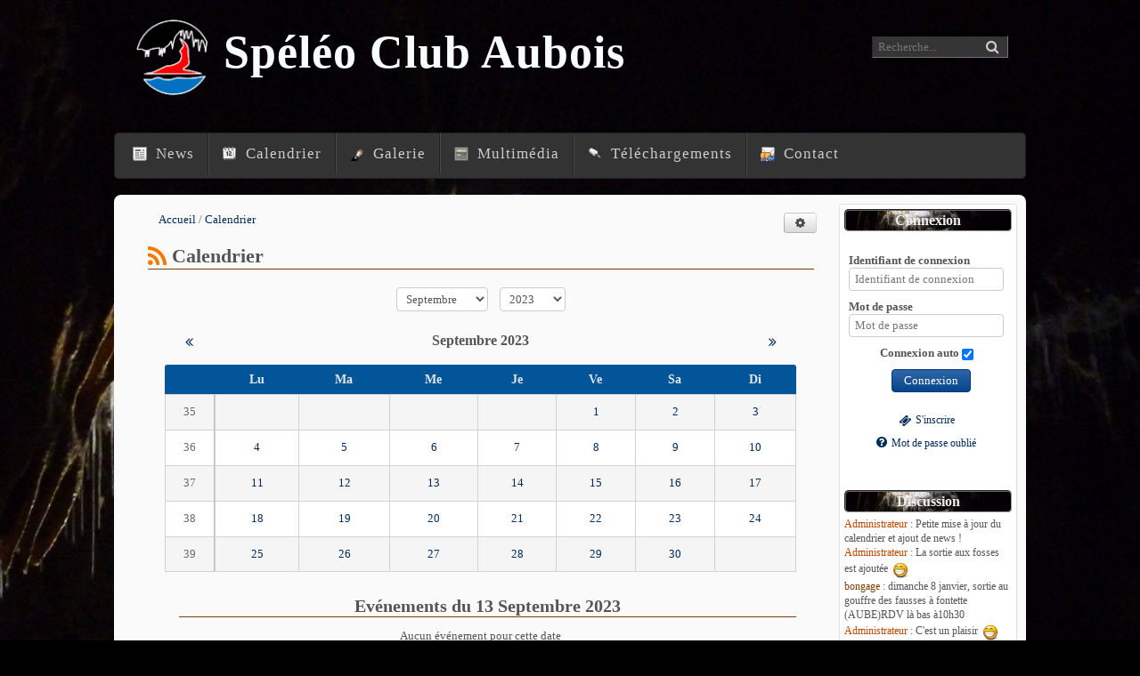

--- FILE ---
content_type: text/html; charset=UTF-8
request_url: https://sca10.fr/calendar/?url=/2023/9/13/
body_size: 6073
content:
<!DOCTYPE html>
<html lang="fr">
<head>
<title>Calendrier - Spéléo Club Aubois</title>
<meta charset="UTF-8" />
<meta name="generator" content="PHPBoost" />
<link rel="canonical" href="http://www.sca10.fr/calendar/?url=/" />
<meta name="viewport" content="width=device-width, initial-scale=1.0">
<link rel="stylesheet" href="/templates/default/theme/default.css" type="text/css" media="screen, print" />
<link rel="stylesheet" href="/kernel/lib/css/font-awesome/css/font-awesome.css" />
<link rel="stylesheet" href="/kernel/lib/css/font-awesome-animation/css/font-awesome-animation.css" />
<link rel="stylesheet" href="/kernel/lib/js/lightcase/css/lightcase.css" />
<link rel="stylesheet" href="/templates/sca2018/theme/design.css" type="text/css" media="screen" />
<link rel="stylesheet" href="/templates/sca2018/theme/content.css" type="text/css" media="screen, print" />
<link rel="stylesheet" href="/templates/sca2018/theme/table.css" type="text/css" media="screen, print" />
<link rel="stylesheet" href="/templates/sca2018/theme/form.css" type="text/css" media="screen, print" />
<link rel="stylesheet" href="/templates/sca2018/theme/global.css" type="text/css" media="screen, print" />
<link rel="stylesheet" href="/templates/sca2018/theme/cssmenu.css" type="text/css" media="screen" />
<link rel="stylesheet" href="/BBCode/templates/bbcode.css" type="text/css" media="screen, print" /><link rel="stylesheet" href="/TinyMCE/templates/tinymce.css" type="text/css" media="screen, print" /><link rel="stylesheet" href="/ReCaptcha/templates/ReCaptcha.css" type="text/css" media="screen, print" /><link rel="stylesheet" href="/calendar/templates/calendar.css" type="text/css" media="screen, print" /><link rel="stylesheet" href="/templates/sca2018/modules/connect/connect_mini.css" type="text/css" media="screen, print" /><link rel="stylesheet" href="/download/templates/download_mini.css" type="text/css" media="screen, print" /><link rel="stylesheet" href="/gallery/templates/gallery.css" type="text/css" media="screen, print" /><link rel="stylesheet" href="/newsletter/templates/newsletter_mini.css" type="text/css" media="screen, print" /><link rel="stylesheet" href="/online/templates/online.css" type="text/css" media="screen, print" /><link rel="stylesheet" href="/poll/templates/poll_mini.css" type="text/css" media="screen, print" /><link rel="stylesheet" href="/templates/sca2018/modules/search/search_mini.css" type="text/css" media="screen, print" /><link rel="stylesheet" href="/shoutbox/templates/shoutbox_mini.css" type="text/css" media="screen, print" /><link rel="stylesheet" href="/web/templates/web_mini.css" type="text/css" media="screen, print" /><link rel="stylesheet" href="/LangsSwitcher/templates/langsswitcher.css" type="text/css" media="screen, print" /><link rel="stylesheet" href="/GoogleMaps/templates/GoogleMaps.css" type="text/css" media="screen, print" /><link rel="stylesheet" href="/user/templates/user.css" type="text/css" media="screen, print" />
<link rel="shortcut icon" href="/android-icon-48x48.png" type="image/png" />


</head>
<body itemscope="itemscope" itemtype="http://schema.org/WebPage">
<header id="header">
<div id="top-header">
<div id="site-infos">
<div id="site-logo" ></div>
<div id="site-name-container">
<a id="site-name" href="/">Spéléo Club Aubois</a>
<span id="site-slogan"></span>
</div>
</div>
<div id="top-header-content">
<div id="module-mini-search">
<form action="/search/search.php#results" onsubmit="return check_search_mini_form_post();" method="post">
<div id="mini-search-form" class="input-element-button">
<input type="search" id="TxTMiniSearched" title="Votre recherche" name="q" value="" placeholder="Recherche...">
<input type="hidden" id="search-token" name="token" value="57cc399afca1a22e">
<button type="submit" name="search_submit"><i class="fa fa-search"></i></button>
</div>
</form>
</div>

</div>
</div>
<div id="sub-header">
<div id="sub-header-content">
 
 
<nav id="cssmenu-1765" class="cssmenu cssmenu-horizontal">
<a href="/" title="Lien vers la page Navigation" class="cssmenu-img cssmenu-img-level-0">
</a>
<ul class="level-0"> 
<li>
<a href="/news/" title="Lien vers la page News" class="cssmenu-title"><img src="/news/news_mini.png" alt="News" height="16" width="16" /> News</a>
</li>
 
<li>
<a href="/calendar/" title="Lien vers la page Calendrier" class="cssmenu-title"><img src="/calendar/calendar_mini.png" alt="Calendrier" height="16" width="16" /> Calendrier</a>
</li>
 
<li>
<a href="/gallery/" title="Lien vers la page Galerie" class="cssmenu-title"><img src="/gallery/gallery_mini.png" alt="Galerie" height="16" width="16" /> Galerie</a>
</li>
 
<li>
<a href="/media/" title="Lien vers la page Multimédia" class="cssmenu-title"><img src="/media/media_mini.png" alt="Multimédia" height="16" width="16" /> Multimédia</a>
</li>
 
<li>
<a href="/download/" title="Lien vers la page Téléchargements" class="cssmenu-title"><img src="/download/download_mini.png" alt="Téléchargements" height="16" width="16" /> Téléchargements</a>
</li>
 
<li>
<a href="/contact/" title="Lien vers la page Contact" class="cssmenu-title"><img src="/contact/contact_mini.png" alt="Contact" height="16" width="16" /> Contact</a>
</li>
</ul>
</nav>

</div>
<div class="spacer"></div>
</div>
<div class="spacer"></div>
</header>
<div id="global">
<div id="main" class=" main-with-right" role="main">
<div id="main-content" itemprop="mainContentOfPage">

<nav id="cssmenu-module-calendar" class="cssmenu cssmenu-right cssmenu-actionslinks">
<ul class="level-0 hidden">
<li>
<a href="/calendar/index.php" class="cssmenu-title" title="Lien vers la page Accueil">Accueil</a>
</li>
<li>
<a href="/calendar/?url=/events_list/&table=,filters:{filter1:2023-09-13}" class="cssmenu-title" title="Lien vers la page Liste des événements">Liste des événements</a>
</li>
</ul>
</nav>

<nav id="breadcrumb" itemprop="breadcrumb">
<ol>
<li itemscope itemtype="http://data-vocabulary.org/Breadcrumb">
<a href="/" title="Accueil" itemprop="url">
<span itemprop="title">Accueil</span>
</a>
</li>
<li itemscope itemtype="http://data-vocabulary.org/Breadcrumb"  class="current" >
<a href="/calendar/?url=/" title="Calendrier" itemprop="url">
<span itemprop="title">Calendrier</span>
</a>
</li>
</ol>
</nav>

<section id="module-calendar">
<header>
<h1>
<a href="/syndication/?url=/rss/calendar/" title="Syndication"><i class="fa fa-syndication"></i></a>
Calendrier
</h1>
</header>
<div class="content">
<div id="calendar">
<div id="date_select_form" class="center">
<form method="post" class="fieldset-content">
<div class="horizontal-fieldset" id="CalendarAjaxCalendarController_choose-date">
<div id="CalendarAjaxCalendarController_month_field" class="form-element">
<div class="form-field">
<select name="CalendarAjaxCalendarController_month" id="CalendarAjaxCalendarController_month" onchange="ChangeMonth(jQuery('#CalendarAjaxCalendarController_year').val(), jQuery('#CalendarAjaxCalendarController_month').val());">
<option value="1">Janvier</option>
<option value="2">Février</option>
<option value="3">Mars</option>
<option value="4">Avril</option>
<option value="5">Mai</option>
<option value="6">Juin</option>
<option value="7">Juillet</option>
<option value="8">Août</option>
<option value="9" selected="selected">Septembre</option>
<option value="10">Octobre</option>
<option value="11">Novembre</option>
<option value="12">Décembre</option>
</select>
</div>
</div>
<div id="CalendarAjaxCalendarController_year_field" class="form-element">
<div class="form-field">
<select name="CalendarAjaxCalendarController_year" id="CalendarAjaxCalendarController_year" onchange="ChangeMonth(jQuery('#CalendarAjaxCalendarController_year').val(), jQuery('#CalendarAjaxCalendarController_month').val());">
<option value="1970">1970</option>
<option value="1971">1971</option>
<option value="1972">1972</option>
<option value="1973">1973</option>
<option value="1974">1974</option>
<option value="1975">1975</option>
<option value="1976">1976</option>
<option value="1977">1977</option>
<option value="1978">1978</option>
<option value="1979">1979</option>
<option value="1980">1980</option>
<option value="1981">1981</option>
<option value="1982">1982</option>
<option value="1983">1983</option>
<option value="1984">1984</option>
<option value="1985">1985</option>
<option value="1986">1986</option>
<option value="1987">1987</option>
<option value="1988">1988</option>
<option value="1989">1989</option>
<option value="1990">1990</option>
<option value="1991">1991</option>
<option value="1992">1992</option>
<option value="1993">1993</option>
<option value="1994">1994</option>
<option value="1995">1995</option>
<option value="1996">1996</option>
<option value="1997">1997</option>
<option value="1998">1998</option>
<option value="1999">1999</option>
<option value="2000">2000</option>
<option value="2001">2001</option>
<option value="2002">2002</option>
<option value="2003">2003</option>
<option value="2004">2004</option>
<option value="2005">2005</option>
<option value="2006">2006</option>
<option value="2007">2007</option>
<option value="2008">2008</option>
<option value="2009">2009</option>
<option value="2010">2010</option>
<option value="2011">2011</option>
<option value="2012">2012</option>
<option value="2013">2013</option>
<option value="2014">2014</option>
<option value="2015">2015</option>
<option value="2016">2016</option>
<option value="2017">2017</option>
<option value="2018">2018</option>
<option value="2019">2019</option>
<option value="2020">2020</option>
<option value="2021">2021</option>
<option value="2022">2022</option>
<option value="2023" selected="selected">2023</option>
<option value="2024">2024</option>
<option value="2025">2025</option>
<option value="2026">2026</option>
<option value="2027">2027</option>
<option value="2028">2028</option>
<option value="2029">2029</option>
<option value="2030">2030</option>
<option value="2031">2031</option>
<option value="2032">2032</option>
<option value="2033">2033</option>
<option value="2034">2034</option>
<option value="2035">2035</option>
<option value="2036">2036</option>
<option value="2037">2037</option>
</select>
</div>
</div>
</div>
</form>
</div>
<div class="calendar-container">
<div class="calendar-top-container">
<div class="calendar-top-l">
<a onclick="ChangeMonth('2023', '8');" title="Août 2023"><i class="fa fa-angle-double-left"></i></a>
</div>
<div class="calendar-top-r">
<a onclick="ChangeMonth('2023', '10');" title="Octobre 2023"><i class="fa fa-angle-double-right"></i></a>
</div>
<div class="calendar-top-content">
<h5>Septembre 2023</h5>
</div>
</div>
<div class="calendar-content">
<table class="calendar-table">
<thead>
<tr>
<th></th>
<th class="text-strong">Lu</th>
<th class="text-strong">Ma</th>
<th class="text-strong">Me</th>
<th class="text-strong">Je</th>
<th class="text-strong">Ve</th>
<th class="text-strong">Sa</th>
<th class="text-strong">Di</th>
</tr>
</thead>
<tbody>
<tr>
<td class="calendar-week">
35
</td>
<td class="calendar-none">
</td>
<td class="calendar-none">
</td>
<td class="calendar-none">
</td>
<td class="calendar-none">
</td>
<td class="calendar-other">
<a title="" href="/calendar/?url=/2023/9/1/#calendar">1</a>
</td>
<td class="calendar-weekend">
<a title="" href="/calendar/?url=/2023/9/2/#calendar">2</a>
</td>
<td class="calendar-weekend">
<a title="" href="/calendar/?url=/2023/9/3/#calendar">3</a>
</td>
</tr>
<tr>
<td class="calendar-week">
36
</td>
<td class="calendar-other">
<a title="" href="/calendar/?url=/2023/9/4/#calendar">4</a>
</td>
<td class="calendar-other">
<a title="" href="/calendar/?url=/2023/9/5/#calendar">5</a>
</td>
<td class="calendar-other">
<a title="" href="/calendar/?url=/2023/9/6/#calendar">6</a>
</td>
<td class="calendar-other">
<a title="" href="/calendar/?url=/2023/9/7/#calendar">7</a>
</td>
<td class="calendar-other">
<a title="" href="/calendar/?url=/2023/9/8/#calendar">8</a>
</td>
<td class="calendar-weekend">
<a title="" href="/calendar/?url=/2023/9/9/#calendar">9</a>
</td>
<td class="calendar-weekend">
<a title="" href="/calendar/?url=/2023/9/10/#calendar">10</a>
</td>
</tr>
<tr>
<td class="calendar-week">
37
</td>
<td class="calendar-other">
<a title="" href="/calendar/?url=/2023/9/11/#calendar">11</a>
</td>
<td class="calendar-other">
<a title="" href="/calendar/?url=/2023/9/12/#calendar">12</a>
</td>
<td class="calendar-other">
<a title="" href="/calendar/?url=/2023/9/13/#calendar">13</a>
</td>
<td class="calendar-other">
<a title="" href="/calendar/?url=/2023/9/14/#calendar">14</a>
</td>
<td class="calendar-other">
<a title="" href="/calendar/?url=/2023/9/15/#calendar">15</a>
</td>
<td class="calendar-weekend">
<a title="" href="/calendar/?url=/2023/9/16/#calendar">16</a>
</td>
<td class="calendar-weekend">
<a title="" href="/calendar/?url=/2023/9/17/#calendar">17</a>
</td>
</tr>
<tr>
<td class="calendar-week">
38
</td>
<td class="calendar-other">
<a title="" href="/calendar/?url=/2023/9/18/#calendar">18</a>
</td>
<td class="calendar-other">
<a title="" href="/calendar/?url=/2023/9/19/#calendar">19</a>
</td>
<td class="calendar-other">
<a title="" href="/calendar/?url=/2023/9/20/#calendar">20</a>
</td>
<td class="calendar-other">
<a title="" href="/calendar/?url=/2023/9/21/#calendar">21</a>
</td>
<td class="calendar-other">
<a title="" href="/calendar/?url=/2023/9/22/#calendar">22</a>
</td>
<td class="calendar-weekend">
<a title="" href="/calendar/?url=/2023/9/23/#calendar">23</a>
</td>
<td class="calendar-weekend">
<a title="" href="/calendar/?url=/2023/9/24/#calendar">24</a>
</td>
</tr>
<tr>
<td class="calendar-week">
39
</td>
<td class="calendar-other">
<a title="" href="/calendar/?url=/2023/9/25/#calendar">25</a>
</td>
<td class="calendar-other">
<a title="" href="/calendar/?url=/2023/9/26/#calendar">26</a>
</td>
<td class="calendar-other">
<a title="" href="/calendar/?url=/2023/9/27/#calendar">27</a>
</td>
<td class="calendar-other">
<a title="" href="/calendar/?url=/2023/9/28/#calendar">28</a>
</td>
<td class="calendar-other">
<a title="" href="/calendar/?url=/2023/9/29/#calendar">29</a>
</td>
<td class="calendar-weekend">
<a title="" href="/calendar/?url=/2023/9/30/#calendar">30</a>
</td>
<td class="calendar-none">
</td>
</tr>
</tbody>
</table>
</div>
</div>
</div>
<div class="spacer"></div>
<div id="events">
<section id="module-calendar-events">
<header>
<h2 class="center">Evénements du 13 Septembre 2023</h2>
</header>
<div class="center">
Aucun événement pour cette date
</div>
</section>
</div>
</div>
<footer></footer>
</section>

</div>
<div id="bottom-content">

<div id="feed-menu-23" class="block-container">
<div class="block-contents">
<div class="sub-title">
<a href="http://www.sca10.fr/syndication/?url=/rss/calendar/0" class="fa fa-syndication"></a>
Liste des évènements à venir
</div>
<ul class="feed-list">
</ul>
</div>
</div>

</div>
</div>
<aside id="menu-right">

<div id="module-connect" class="connect-menu not-connected module-mini-container vertical">
<div class="module-mini-top">
<div class="sub-title">Connexion</div>
</div>
<div class="module-mini-contents connect-contents">
<div class="connect-containers">
<div class="connect-input-container vertical-fieldset" >
<form action="/user/?url=/login/" method="post" onsubmit="return check_connect();" class="form-element">
<label for="login">
<span>Identifiant de connexion</span>
<input type="text" id="login" name="login" title="Identifiant de connexion" placeholder="Identifiant de connexion">
</label>
<label for="password">
<span>Mot de passe</span>
<input type="password" id="password" name="password" title="Mot de passe" placeholder="Mot de passe">
</label>
<label for="autoconnect">
<span>Connexion auto</span>
<input checked="checked" type="checkbox" id="autoconnect" name="autoconnect" title="Connexion auto">
</label>
<input type="hidden" name="redirect" value="/calendar/?url=/2023/9/13/">
<input type="hidden" name="token" value="57cc399afca1a22e">
<button type="submit" name="authenticate" value="internal" class="submit">Connexion</button>
</form>
</div>
<div class="connect-register-container">
<a class="connect-register small" href="/user/?url=/registration/">
<i class="fa fa-ticket"></i><span>S'inscrire</span>
</a>
</div>
<div class="forget-pass-container">
<a class="forgot-pass small" href="/user/?url=/password/lost/">
<i class="fa fa-question-circle"></i><span>Mot de passe oublié</span>
</a>
</div>
</div>
</div>
<div class="module-mini-bottom">
</div> 
</div>

<div id="module-mini-shoutbox" class="module-mini-container">
<div class="module-mini-top">
<div class="sub-title">Discussion</div>
</div>
<div class="module-mini-contents">
<div id="shoutbox-messages-container">
<div id="shoutbox-message-7" class="shoutbox-message-container">
<span class="shoutbox-message">
<a href="/user/?url=/profile/1" class="shoutbox-message-author admin" >Administrateur</a>
 : <span class="shoutbox-message-content">Petite mise à jour du calendrier et ajout de news !</span>
</span>
</div>
<div id="shoutbox-message-6" class="shoutbox-message-container">
<span class="shoutbox-message">
<a href="/user/?url=/profile/1" class="shoutbox-message-author admin" >Administrateur</a>
 : <span class="shoutbox-message-content">La sortie aux fosses est ajoutée  <img src="/images/smileys/grin.png" alt=":D" class="smiley" /></span>
</span>
</div>
<div id="shoutbox-message-5" class="shoutbox-message-container">
<span class="shoutbox-message">
<a href="/user/?url=/profile/7" class="shoutbox-message-author member"  style="color:#804000" >bongage</a>
 : <span class="shoutbox-message-content">dimanche 8 janvier, sortie au gouffre des fausses à fontette (AUBE)RDV là bas à10h30</span>
</span>
</div>
<div id="shoutbox-message-4" class="shoutbox-message-container">
<span class="shoutbox-message">
<a href="/user/?url=/profile/1" class="shoutbox-message-author admin" >Administrateur</a>
 : <span class="shoutbox-message-content">C'est un plaisir  <img src="/images/smileys/grin.png" alt=":D" class="smiley" /></span>
</span>
</div>
<div id="shoutbox-message-3" class="shoutbox-message-container">
<span class="shoutbox-message">
<a href="/user/?url=/profile/7" class="shoutbox-message-author member"  style="color:#804000" >bongage</a>
 : <span class="shoutbox-message-content">merci a steve d' avoir consacré beaucoup de temps à la création de ce site "cédric"</span>
</span>
</div>
<div id="shoutbox-message-2" class="shoutbox-message-container">
<span class="shoutbox-message">
<a href="/user/?url=/profile/1" class="shoutbox-message-author admin" >Administrateur</a>
 : <span class="shoutbox-message-content">Bienvenue sur le site SCA10.fr</span>
</span>
</div>
</div>
<div class="spacer"></div>
<span class="warning">Vous n'êtes pas autorisé à ajouter un message !</span>
<p class="shout-spacing">
<a href="" onclick="shoutbox_refresh_messages_box();return false;" id="shoutbox-refresh" title="Rafraichir"><i class="fa fa-refresh"></i></a>
</p>
<a class="small" href="/shoutbox/?url=/" title="Lien vers les archives du module discussion">Archives</a>
</div>
<div class="module-mini-bottom">
</div>
</div>
<div id="module-mini-poll" class="module-mini-container">
<div class="module-mini-top">
<div class="sub-title">Sondage</div>
</div>
<div class="module-mini-contents">
<div id="module-poll-mini">
<form method="post" action="/poll/poll.php?id=3" class="form-poll">
<span class="poll-container-title">Comment trouvez-vous notre site ?</span>
<hr>
<p class="poll-question-mini-container">
<label for="poll-radio-0">
<input type="radio" id="poll-radio-0" name="radio" value="0">
<span class="smaller">Super site !</span>
</label>
<br /><br />
<label for="poll-radio-1">
<input type="radio" id="poll-radio-1" name="radio" value="1">
<span class="smaller">Pas mal</span>
</label>
<br /><br />
<label for="poll-radio-2">
<input type="radio" id="poll-radio-2" name="radio" value="2">
<span class="smaller">Plutôt moyen</span>
</label>
<br /><br />
<label for="poll-radio-3">
<input type="radio" id="poll-radio-3" name="radio" value="3">
<span class="smaller">Bof</span>
</label>
<br /><br />
</p>
<input type="hidden" name="token" value="57cc399afca1a22e">
<button type="submit" name="valid_poll" value="true" class="submit">Vote</button><br />
<a class="small" href="/poll/poll.php?id=3&amp;r=1">Résultats</a>
</form>
</div>
</div>
<div class="module-mini-bottom">
</div>
</div>
</aside>
<div class="spacer"></div>
<div id="top-footer">

<div id="newsletter">
<form action="/newsletter/?url=/subscribe/" method="post">
<div class="newsletter-form input-element-button">
<span class="newsletter-title">Newsletter</span> 
<input type="text" name="mail_newsletter" maxlength="50" value="" placeholder="Email">
<input type="hidden" name="subscribe" value="subscribe">
<input type="hidden" name="token" value="57cc399afca1a22e">
<button type="submit" class="newsletter-submit"><i class="fa fa-envelope-o"></i></button>
</div>
</form>
</div>

<div id="module-mini-web" class="module-mini-container">
<div class="module-mini-top">
<div class="sub-title">Partenaires</div>
</div>
<div class="module-mini-contents">
<div id="web" class="mini-content-friends">
<a href="/web/?url=/visit/2" title="Fédération Française de Spéléologie" rel="nofollow" class="mini-content-friends-link"><img src="/upload/logo_ffspeleo.png" alt="Fédération Française de Spéléologie" itemprop="image" class="content-friends-picture" /></a>
</div>
</div>
<div class="module-mini-bottom">
</div>
</div>
<div class="spacer"></div>
</div>
</div>
<footer id="footer">
<div class="footer-infos">
                        <span>
                                <a href="/sitemap/" title="sitemap">Plan du site</a>
                        </span>
<span>
                                |
copyright 2016 <a href="http://www.sca10.fr" title="PHPBoost">SCA10</a>
</span>
</div>
</footer>
<a id="scroll-to-top" class="scroll-to" href="#"><i class="fa fa-chevron-up"></i></a>


<script>
<!--
//Variables PHPBoost
var PATH_TO_ROOT = "";
var TOKEN        = "57cc399afca1a22e";
var THEME        = "sca2018";
var LANG         = "french";
//Variables BBCode
var L_HIDE_MESSAGE    = 'Ce message est caché, cliquer ici pour afficher son contenu.';
var L_HIDE_HIDEBLOCK  = 'Cliquer ici pour cacher le message.';
var L_COPYTOCLIPBOARD = 'Copier vers le presse-papier';
//Variables CookieBar
-->
</script><script src="/kernel/lib/js/jquery/jquery.js"></script><script src="/kernel/lib/js/global.js"></script><script src="/BBCode/templates/js/bbcode.js"></script><script src="/kernel/lib/js/lightcase/lightcase.js"></script><script>
function check_search_mini_form_post()
{
var textSearched = document.getElementById('TxTMiniSearched').value;
if (textSearched.length > 3)
{
textSearched = escape_xmlhttprequest(textSearched);
return true;
}
else
{
alert('La chaine recherchée doit faire au moins 4 caractères !');
return false;
}
}
jQuery(document).ready(function() {
jQuery('#search-token').val(TOKEN);
});
jQuery("#cssmenu-1765").menumaker({ title: "Navigation", format: "multitoggle", breakpoint: 768 }); 
jQuery("#cssmenu-module-calendar").menumaker({
title: "Menu d'actions du module Calendrier",
format: "multitoggle",
actionslinks: true,
breakpoint: 768
});
jQuery(document).ready(function() {
jQuery("#cssmenu-module-calendar ul").removeClass('hidden');
});
function ChangeMonth(year, month)
{
jQuery.ajax({
url: '/calendar/?url=/ajax_month_calendar/' + year + '/' + month + '/' + 0,
success: function(returnData){
jQuery('#calendar').html(returnData);
}
});
jQuery.ajax({
url: '/calendar/?url=/ajax_month_events/' + year + '/' + month,
success: function(returnData){
jQuery('#events').html(returnData);
}
});
}
function check_connect()
{
if( document.getElementById('login').value == "" )
{
alert("Veuillez entrer un pseudo !");
return false;
}
if( document.getElementById('password').value == "" )
{
alert("Veuillez entrer un mot de passe !");
return false;
}
}
function open_submenu(myid)
{
jQuery('#' + myid).toggleClass('active');
}
function shoutbox_add_message()
{
var pseudo = jQuery("#shout-pseudo").val();
var contents = jQuery("#shout-contents").val();
if (pseudo && contents)
{
jQuery.ajax({
url: '/shoutbox/?url=/ajax_add/',
type: "post",
dataType: "json",
data: {'pseudo' : pseudo, 'contents' : contents, 'token' : '57cc399afca1a22e'},
beforeSend: function(){
jQuery('#shoutbox-refresh').html('<i class="fa fa-spin fa-spinner"></i>');
},
success: function(returnData){
if(returnData.code > 0) {
shoutbox_refresh_messages_box();
jQuery('#shout-contents').val('');
} else {
switch(returnData.code)
{
case -1:
alert('Vous ne pouvez pas encore poster, réessayez dans quelques instants');
break;
case -2:
alert("Nombre maximum de lien(s) internet autorisé(s) dans votre message : 2");
break;
case -3:
alert('Tous les champs obligatoires doivent être remplis !');
break;
case -4:
alert('Vous n\'avez pas le niveau requis !');
break;
}
}
jQuery('#shoutbox-refresh').html('<i class="fa fa-refresh"></i>');
},
error: function(e){
alert('Jeton de session invalide. Veuillez essayer de recharger la page car l\'opération n\'a pas pu être effectuée.');
}
});
} else {
alert("Veuillez entrer un texte !");
return false;
}
}
function shoutbox_delete_message(id_message)
{
if (confirm('Voulez-vous vraiment supprimer cet élément ?'))
{
jQuery.ajax({
url: '/shoutbox/?url=/ajax_delete/',
type: "post",
dataType: "json",
data: {'id' : id_message, 'token' : '57cc399afca1a22e'},
beforeSend: function(){
jQuery('#shoutbox-refresh').html('<i class="fa fa-spin fa-spinner"></i>');
},
success: function(returnData){
var code = returnData.code;
if(code > 0) {
jQuery('#shoutbox-message-' + code).remove();
} else {
alert("Erreur lors de la suppression du message");
}
jQuery('#shoutbox-refresh').html('<i class="fa fa-refresh"></i>');
},
error: function(e){
alert('Jeton de session invalide. Veuillez essayer de recharger la page car l\'opération n\'a pas pu être effectuée.');
}
});
}
}
function shoutbox_refresh_messages_box() {
jQuery.ajax({
url: '/shoutbox/?url=/ajax_refresh/',
type: "post",
dataType: "json",
data: {'token' : '57cc399afca1a22e'},
beforeSend: function(){
jQuery('#shoutbox-refresh').html('<i class="fa fa-spin fa-spinner"></i>');
},
success: function(returnData){
jQuery('#shoutbox-messages-container').html(returnData);
jQuery('#shoutbox-refresh').html('<i class="fa fa-refresh"></i>');
},
error: function(e){
jQuery('#shoutbox-messages-container').html(e.responseText);
jQuery('#shoutbox-refresh').html('<i class="fa fa-refresh"></i>');
}
});
}
setInterval(shoutbox_refresh_messages_box, 60000);
 
jQuery('[data-confirmation]').each(function() {
data_confirmation = jQuery(this).attr('data-confirmation');
if (data_confirmation == 'delete-element')
var message = 'Voulez-vous vraiment supprimer cet élément ?';
else
var message = data_confirmation;
this.onclick = function () { return confirm(message); }
});
jQuery(document).ready(function() {
jQuery('a[rel^=lightbox]').attr('data-rel', 'lightcase:collection');
jQuery('a[data-lightbox^=formatter]').attr('data-rel', 'lightcase:collection');
jQuery('a[data-rel^=lightcase]').lightcase({
labels : {
'errorMessage'    : 'L\'élément que vous demandez n\'existe pas.',
'sequenceInfo.of' : ' ' + 'sur' + ' ',
'close'           : 'Fermer',
'navigator.prev'  : 'Précédent',
'navigator.next'  : 'Suivant',
'navigator.play'  : 'Lecture',
'navigator.pause' : 'Pause'
},
maxHeight: window.innerHeight,
maxWidth: window.innerWidth,
shrinkFactor: 0.85
});
});
jQuery('#table').basictable();
jQuery('#table2').basictable();
jQuery('#table3').basictable();
jQuery('#table4').basictable();
jQuery('#table5').basictable();
jQuery(function() {
jQuery(".lined").linedtextarea();
});
</script></body>
</html>

--- FILE ---
content_type: text/css
request_url: https://sca10.fr/kernel/lib/css/font-awesome-animation/css/font-awesome-animation.css
body_size: 4103
content:
/*!
 * font-awesome-animation - v0.0.10
 * https://github.com/l-lin/font-awesome-animation
 * License: MIT
 */
@-webkit-keyframes wrench {
  0% {
    -webkit-transform: rotate(-12deg);
    transform: rotate(-12deg);
  }

  8% {
    -webkit-transform: rotate(12deg);
    transform: rotate(12deg);
  }

  10% {
    -webkit-transform: rotate(24deg);
    transform: rotate(24deg);
  }

  18% {
    -webkit-transform: rotate(-24deg);
    transform: rotate(-24deg);
  }

  20% {
    -webkit-transform: rotate(-24deg);
    transform: rotate(-24deg);
  }

  28% {
    -webkit-transform: rotate(24deg);
    transform: rotate(24deg);
  }

  30% {
    -webkit-transform: rotate(24deg);
    transform: rotate(24deg);
  }

  38% {
    -webkit-transform: rotate(-24deg);
    transform: rotate(-24deg);
  }

  40% {
    -webkit-transform: rotate(-24deg);
    transform: rotate(-24deg);
  }

  48% {
    -webkit-transform: rotate(24deg);
    transform: rotate(24deg);
  }

  50% {
    -webkit-transform: rotate(24deg);
    transform: rotate(24deg);
  }

  58% {
    -webkit-transform: rotate(-24deg);
    transform: rotate(-24deg);
  }

  60% {
    -webkit-transform: rotate(-24deg);
    transform: rotate(-24deg);
  }

  68% {
    -webkit-transform: rotate(24deg);
    transform: rotate(24deg);
  }

  75%, 100% {
    -webkit-transform: rotate(0deg);
    transform: rotate(0deg);
  }
}

@keyframes wrench {
  0% {
    -webkit-transform: rotate(-12deg);
    -ms-transform: rotate(-12deg);
    transform: rotate(-12deg);
  }

  8% {
    -webkit-transform: rotate(12deg);
    -ms-transform: rotate(12deg);
    transform: rotate(12deg);
  }

  10% {
    -webkit-transform: rotate(24deg);
    -ms-transform: rotate(24deg);
    transform: rotate(24deg);
  }

  18% {
    -webkit-transform: rotate(-24deg);
    -ms-transform: rotate(-24deg);
    transform: rotate(-24deg);
  }

  20% {
    -webkit-transform: rotate(-24deg);
    -ms-transform: rotate(-24deg);
    transform: rotate(-24deg);
  }

  28% {
    -webkit-transform: rotate(24deg);
    -ms-transform: rotate(24deg);
    transform: rotate(24deg);
  }

  30% {
    -webkit-transform: rotate(24deg);
    -ms-transform: rotate(24deg);
    transform: rotate(24deg);
  }

  38% {
    -webkit-transform: rotate(-24deg);
    -ms-transform: rotate(-24deg);
    transform: rotate(-24deg);
  }

  40% {
    -webkit-transform: rotate(-24deg);
    -ms-transform: rotate(-24deg);
    transform: rotate(-24deg);
  }

  48% {
    -webkit-transform: rotate(24deg);
    -ms-transform: rotate(24deg);
    transform: rotate(24deg);
  }

  50% {
    -webkit-transform: rotate(24deg);
    -ms-transform: rotate(24deg);
    transform: rotate(24deg);
  }

  58% {
    -webkit-transform: rotate(-24deg);
    -ms-transform: rotate(-24deg);
    transform: rotate(-24deg);
  }

  60% {
    -webkit-transform: rotate(-24deg);
    -ms-transform: rotate(-24deg);
    transform: rotate(-24deg);
  }

  68% {
    -webkit-transform: rotate(24deg);
    -ms-transform: rotate(24deg);
    transform: rotate(24deg);
  }

  75%, 100% {
    -webkit-transform: rotate(0deg);
    -ms-transform: rotate(0deg);
    transform: rotate(0deg);
  }
}

.faa-wrench.animated,
.faa-wrench.animated-hover:hover,
.faa-parent.animated-hover:hover > .faa-wrench {
  -webkit-animation: wrench 2.5s ease infinite;
  animation: wrench 2.5s ease infinite;
  transform-origin-x: 90%;
  transform-origin-y: 35%;
  transform-origin-z: initial;
}

.faa-wrench.animated.faa-fast,
.faa-wrench.animated-hover.faa-fast:hover,
.faa-parent.animated-hover:hover > .faa-wrench.faa-fast {
  -webkit-animation: wrench 1.2s ease infinite;
  animation: wrench 1.2s ease infinite;
}

.faa-wrench.animated.faa-slow,
.faa-wrench.animated-hover.faa-slow:hover,
.faa-parent.animated-hover:hover > .faa-wrench.faa-slow {
  -webkit-animation: wrench 3.7s ease infinite;
  animation: wrench 3.7s ease infinite;
}

/* BELL */

@-webkit-keyframes ring {
  0% {
    -webkit-transform: rotate(-15deg);
    transform: rotate(-15deg);
  }

  2% {
    -webkit-transform: rotate(15deg);
    transform: rotate(15deg);
  }

  4% {
    -webkit-transform: rotate(-18deg);
    transform: rotate(-18deg);
  }

  6% {
    -webkit-transform: rotate(18deg);
    transform: rotate(18deg);
  }

  8% {
    -webkit-transform: rotate(-22deg);
    transform: rotate(-22deg);
  }

  10% {
    -webkit-transform: rotate(22deg);
    transform: rotate(22deg);
  }

  12% {
    -webkit-transform: rotate(-18deg);
    transform: rotate(-18deg);
  }

  14% {
    -webkit-transform: rotate(18deg);
    transform: rotate(18deg);
  }

  16% {
    -webkit-transform: rotate(-12deg);
    transform: rotate(-12deg);
  }

  18% {
    -webkit-transform: rotate(12deg);
    transform: rotate(12deg);
  }

  20%, 100% {
    -webkit-transform: rotate(0deg);
    transform: rotate(0deg);
  }
}

@keyframes ring {
  0% {
    -webkit-transform: rotate(-15deg);
    -ms-transform: rotate(-15deg);
    transform: rotate(-15deg);
  }

  2% {
    -webkit-transform: rotate(15deg);
    -ms-transform: rotate(15deg);
    transform: rotate(15deg);
  }

  4% {
    -webkit-transform: rotate(-18deg);
    -ms-transform: rotate(-18deg);
    transform: rotate(-18deg);
  }

  6% {
    -webkit-transform: rotate(18deg);
    -ms-transform: rotate(18deg);
    transform: rotate(18deg);
  }

  8% {
    -webkit-transform: rotate(-22deg);
    -ms-transform: rotate(-22deg);
    transform: rotate(-22deg);
  }

  10% {
    -webkit-transform: rotate(22deg);
    -ms-transform: rotate(22deg);
    transform: rotate(22deg);
  }

  12% {
    -webkit-transform: rotate(-18deg);
    -ms-transform: rotate(-18deg);
    transform: rotate(-18deg);
  }

  14% {
    -webkit-transform: rotate(18deg);
    -ms-transform: rotate(18deg);
    transform: rotate(18deg);
  }

  16% {
    -webkit-transform: rotate(-12deg);
    -ms-transform: rotate(-12deg);
    transform: rotate(-12deg);
  }

  18% {
    -webkit-transform: rotate(12deg);
    -ms-transform: rotate(12deg);
    transform: rotate(12deg);
  }

  20%, 100% {
    -webkit-transform: rotate(0deg);
    -ms-transform: rotate(0deg);
    transform: rotate(0deg);
  }
}

.faa-ring.animated,
.faa-ring.animated-hover:hover,
.faa-parent.animated-hover:hover > .faa-ring {
  -webkit-animation: ring 2s ease infinite;
  animation: ring 2s ease infinite;
  transform-origin-x: 50%;
  transform-origin-y: 0px;
  transform-origin-z: initial;
}

.faa-ring.animated.faa-fast,
.faa-ring.animated-hover.faa-fast:hover,
.faa-parent.animated-hover:hover > .faa-ring.faa-fast {
  -webkit-animation: ring 1s ease infinite;
  animation: ring 1s ease infinite;
}

.faa-ring.animated.faa-slow,
.faa-ring.animated-hover.faa-slow:hover,
.faa-parent.animated-hover:hover > .faa-ring.faa-slow {
  -webkit-animation: ring 3s ease infinite;
  animation: ring 3s ease infinite;
}

/* VERTICAL */

@-webkit-keyframes vertical {
  0% {
    -webkit-transform: translate(0,-3px);
    transform: translate(0,-3px);
  }

  4% {
    -webkit-transform: translate(0,3px);
    transform: translate(0,3px);
  }

  8% {
    -webkit-transform: translate(0,-3px);
    transform: translate(0,-3px);
  }

  12% {
    -webkit-transform: translate(0,3px);
    transform: translate(0,3px);
  }

  16% {
    -webkit-transform: translate(0,-3px);
    transform: translate(0,-3px);
  }

  20% {
    -webkit-transform: translate(0,3px);
    transform: translate(0,3px);
  }

  22%, 100% {
    -webkit-transform: translate(0,0);
    transform: translate(0,0);
  }
}

@keyframes vertical {
  0% {
    -webkit-transform: translate(0,-3px);
    -ms-transform: translate(0,-3px);
    transform: translate(0,-3px);
  }

  4% {
    -webkit-transform: translate(0,3px);
    -ms-transform: translate(0,3px);
    transform: translate(0,3px);
  }

  8% {
    -webkit-transform: translate(0,-3px);
    -ms-transform: translate(0,-3px);
    transform: translate(0,-3px);
  }

  12% {
    -webkit-transform: translate(0,3px);
    -ms-transform: translate(0,3px);
    transform: translate(0,3px);
  }

  16% {
    -webkit-transform: translate(0,-3px);
    -ms-transform: translate(0,-3px);
    transform: translate(0,-3px);
  }

  20% {
    -webkit-transform: translate(0,3px);
    -ms-transform: translate(0,3px);
    transform: translate(0,3px);
  }

  22%, 100% {
    -webkit-transform: translate(0,0);
    -ms-transform: translate(0,0);
    transform: translate(0,0);
  }
}

.faa-vertical.animated,
.faa-vertical.animated-hover:hover,
.faa-parent.animated-hover:hover > .faa-vertical {
  -webkit-animation: vertical 2s ease infinite;
  animation: vertical 2s ease infinite;
}

.faa-vertical.animated.faa-fast,
.faa-vertical.animated-hover.faa-fast:hover,
.faa-parent.animated-hover:hover > .faa-vertical.faa-fast {
  -webkit-animation: vertical 1s ease infinite;
  animation: vertical 1s ease infinite;
}

.faa-vertical.animated.faa-slow,
.faa-vertical.animated-hover.faa-slow:hover,
.faa-parent.animated-hover:hover > .faa-vertical.faa-slow {
  -webkit-animation: vertical 4s ease infinite;
  animation: vertical 4s ease infinite;
}

/* HORIZONTAL */

@-webkit-keyframes horizontal {
  0% {
    -webkit-transform: translate(0,0);
    transform: translate(0,0);
  }

  6% {
    -webkit-transform: translate(5px,0);
    transform: translate(5px,0);
  }

  12% {
    -webkit-transform: translate(0,0);
    transform: translate(0,0);
  }

  18% {
    -webkit-transform: translate(5px,0);
    transform: translate(5px,0);
  }

  24% {
    -webkit-transform: translate(0,0);
    transform: translate(0,0);
  }

  30% {
    -webkit-transform: translate(5px,0);
    transform: translate(5px,0);
  }

  36%, 100% {
    -webkit-transform: translate(0,0);
    transform: translate(0,0);
  }
}

@keyframes horizontal {
  0% {
    -webkit-transform: translate(0,0);
    -ms-transform: translate(0,0);
    transform: translate(0,0);
  }

  6% {
    -webkit-transform: translate(5px,0);
    -ms-transform: translate(5px,0);
    transform: translate(5px,0);
  }

  12% {
    -webkit-transform: translate(0,0);
    -ms-transform: translate(0,0);
    transform: translate(0,0);
  }

  18% {
    -webkit-transform: translate(5px,0);
    -ms-transform: translate(5px,0);
    transform: translate(5px,0);
  }

  24% {
    -webkit-transform: translate(0,0);
    -ms-transform: translate(0,0);
    transform: translate(0,0);
  }

  30% {
    -webkit-transform: translate(5px,0);
    -ms-transform: translate(5px,0);
    transform: translate(5px,0);
  }

  36%, 100% {
    -webkit-transform: translate(0,0);
    -ms-transform: translate(0,0);
    transform: translate(0,0);
  }
}

.faa-horizontal.animated,
.faa-horizontal.animated-hover:hover,
.faa-parent.animated-hover:hover > .faa-horizontal {
  -webkit-animation: horizontal 2s ease infinite;
  animation: horizontal 2s ease infinite;
}

.faa-horizontal.animated.faa-fast,
.faa-horizontal.animated-hover.faa-fast:hover,
.faa-parent.animated-hover:hover > .faa-horizontal.faa-fast {
  -webkit-animation: horizontal 1s ease infinite;
  animation: horizontal 1s ease infinite;
}

.faa-horizontal.animated.faa-slow,
.faa-horizontal.animated-hover.faa-slow:hover,
.faa-parent.animated-hover:hover > .faa-horizontal.faa-slow {
  -webkit-animation: horizontal 3s ease infinite;
  animation: horizontal 3s ease infinite;
}

/* FLASHING */

@-webkit-keyframes flash {
  0%, 100%, 50% {
    opacity: 1;
  }

  25%, 75% {
    opacity: 0;
  }
}

@keyframes flash {
  0%, 100%, 50% {
    opacity: 1;
  }

  25%, 75% {
    opacity: 0;
  }
}

.faa-flash.animated,
.faa-flash.animated-hover:hover,
.faa-parent.animated-hover:hover > .faa-flash {
  -webkit-animation: flash 2s ease infinite;
  animation: flash 2s ease infinite;
}

.faa-flash.animated.faa-fast,
.faa-flash.animated-hover.faa-fast:hover,
.faa-parent.animated-hover:hover > .faa-flash.faa-fast {
  -webkit-animation: flash 1s ease infinite;
  animation: flash 1s ease infinite;
}

.faa-flash.animated.faa-slow,
.faa-flash.animated-hover.faa-slow:hover,
.faa-parent.animated-hover:hover > .faa-flash.faa-slow {
  -webkit-animation: flash 3s ease infinite;
  animation: flash 3s ease infinite;
}

/* BOUNCE */

@-webkit-keyframes bounce {
  0%, 10%, 20%, 50%, 80%, 100% {
    -webkit-transform: translateY(0);
    transform: translateY(0);
  }

  40% {
    -webkit-transform: translateY(-15px);
    transform: translateY(-15px);
  }

  60% {
    -webkit-transform: translateY(-15px);
    transform: translateY(-15px);
  }
}

@keyframes bounce {
  0%, 10%, 20%, 50%, 80%, 100% {
    -webkit-transform: translateY(0);
    -ms-transform: translateY(0);
    transform: translateY(0);
  }

  40% {
    -webkit-transform: translateY(-15px);
    -ms-transform: translateY(-15px);
    transform: translateY(-15px);
  }

  60% {
    -webkit-transform: translateY(-15px);
    -ms-transform: translateY(-15px);
    transform: translateY(-15px);
  }
}

.faa-bounce.animated,
.faa-bounce.animated-hover:hover,
.faa-parent.animated-hover:hover > .faa-bounce {
  -webkit-animation: bounce 2s ease infinite;
  animation: bounce 2s ease infinite;
}

.faa-bounce.animated.faa-fast,
.faa-bounce.animated-hover.faa-fast:hover,
.faa-parent.animated-hover:hover > .faa-bounce.faa-fast {
  -webkit-animation: bounce 1s ease infinite;
  animation: bounce 1s ease infinite;
}

.faa-bounce.animated.faa-slow,
.faa-bounce.animated-hover.faa-slow:hover,
.faa-parent.animated-hover:hover > .faa-bounce.faa-slow {
  -webkit-animation: bounce 3s ease infinite;
  animation: bounce 3s ease infinite;
}

/* SPIN */

@-webkit-keyframes spin {
  0% {
    -webkit-transform: rotate(0deg);
    transform: rotate(0deg);
  }

  100% {
    -webkit-transform: rotate(359deg);
    transform: rotate(359deg);
  }
}

@keyframes spin {
  0% {
    -webkit-transform: rotate(0deg);
    -ms-transform: rotate(0deg);
    transform: rotate(0deg);
  }

  100% {
    -webkit-transform: rotate(359deg);
    -ms-transform: rotate(359deg);
    transform: rotate(359deg);
  }
}

.faa-spin.animated,
.faa-spin.animated-hover:hover,
.faa-parent.animated-hover:hover > .faa-spin {
  -webkit-animation: spin 1.5s linear infinite;
  animation: spin 1.5s linear infinite;
}

.faa-spin.animated.faa-fast,
.faa-spin.animated-hover.faa-fast:hover,
.faa-parent.animated-hover:hover > .faa-spin.faa-fast {
  -webkit-animation: spin 0.7s linear infinite;
  animation: spin 0.7s linear infinite;
}

.faa-spin.animated.faa-slow,
.faa-spin.animated-hover.faa-slow:hover,
.faa-parent.animated-hover:hover > .faa-spin.faa-slow {
  -webkit-animation: spin 2.2s linear infinite;
  animation: spin 2.2s linear infinite;
}

/* FLOAT */

@-webkit-keyframes float {
  0% {
    -webkit-transform: translateY(0);
    transform: translateY(0);
  }

  50% {
    -webkit-transform: translateY(-6px);
    transform: translateY(-6px);
  }

  100% {
    -webkit-transform: translateY(0);
    transform: translateY(0);
  }
}

@keyframes float {
  0% {
    -webkit-transform: translateY(0);
    -ms-transform: translateY(0);
    transform: translateY(0);
  }

  50% {
    -webkit-transform: translateY(-6px);
    -ms-transform: translateY(-6px);
    transform: translateY(-6px);
  }

  100% {
    -webkit-transform: translateY(0);
    -ms-transform: translateY(0);
    transform: translateY(0);
  }
}

.faa-float.animated,
.faa-float.animated-hover:hover,
.faa-parent.animated-hover:hover > .faa-float {
  -webkit-animation: float 2s linear infinite;
  animation: float 2s linear infinite;
}

.faa-float.animated.faa-fast,
.faa-float.animated-hover.faa-fast:hover,
.faa-parent.animated-hover:hover > .faa-float.faa-fast {
  -webkit-animation: float 1s linear infinite;
  animation: float 1s linear infinite;
}

.faa-float.animated.faa-slow,
.faa-float.animated-hover.faa-slow:hover,
.faa-parent.animated-hover:hover > .faa-float.faa-slow {
  -webkit-animation: float 3s linear infinite;
  animation: float 3s linear infinite;
}

/* PULSE */

@-webkit-keyframes pulse {
  0% {
    -webkit-transform: scale(1.1);
    transform: scale(1.1);
  }

  50% {
    -webkit-transform: scale(0.8);
    transform: scale(0.8);
  }

  100% {
    -webkit-transform: scale(1.1);
    transform: scale(1.1);
  }
}

@keyframes pulse {
  0% {
    -webkit-transform: scale(1.1);
    -ms-transform: scale(1.1);
    transform: scale(1.1);
  }

  50% {
    -webkit-transform: scale(0.8);
    -ms-transform: scale(0.8);
    transform: scale(0.8);
  }

  100% {
    -webkit-transform: scale(1.1);
    -ms-transform: scale(1.1);
    transform: scale(1.1);
  }
}

.faa-pulse.animated,
.faa-pulse.animated-hover:hover,
.faa-parent.animated-hover:hover > .faa-pulse {
  -webkit-animation: pulse 2s linear infinite;
  animation: pulse 2s linear infinite;
}

.faa-pulse.animated.faa-fast,
.faa-pulse.animated-hover.faa-fast:hover,
.faa-parent.animated-hover:hover > .faa-pulse.faa-fast {
  -webkit-animation: pulse 1s linear infinite;
  animation: pulse 1s linear infinite;
}

.faa-pulse.animated.faa-slow,
.faa-pulse.animated-hover.faa-slow:hover,
.faa-parent.animated-hover:hover > .faa-pulse.faa-slow {
  -webkit-animation: pulse 3s linear infinite;
  animation: pulse 3s linear infinite;
}

/* SHAKE */

.faa-shake.animated,
.faa-shake.animated-hover:hover,
.faa-parent.animated-hover:hover > .faa-shake {
  -webkit-animation: wrench 2.5s ease infinite;
  animation: wrench 2.5s ease infinite;
}

.faa-shake.animated.faa-fast,
.faa-shake.animated-hover.faa-fast:hover,
.faa-parent.animated-hover:hover > .faa-shake.faa-fast {
  -webkit-animation: wrench 1.2s ease infinite;
  animation: wrench 1.2s ease infinite;
}

.faa-shake.animated.faa-slow,
.faa-shake.animated-hover.faa-slow:hover,
.faa-parent.animated-hover:hover > .faa-shake.faa-slow {
  -webkit-animation: wrench 3.7s ease infinite;
  animation: wrench 3.7s ease infinite;
}

/* TADA */

@-webkit-keyframes tada {
  0% {
    -webkit-transform: scale(1);
    transform: scale(1);
  }

  10%, 20% {
    -webkit-transform: scale(.9) rotate(-8deg);
    transform: scale(.9) rotate(-8deg);
  }

  30%, 50%, 70% {
    -webkit-transform: scale(1.3) rotate(8deg);
    transform: scale(1.3) rotate(8deg);
  }

  40%, 60% {
    -webkit-transform: scale(1.3) rotate(-8deg);
    transform: scale(1.3) rotate(-8deg);
  }

  80%, 100% {
    -webkit-transform: scale(1) rotate(0);
    transform: scale(1) rotate(0);
  }
}

@keyframes tada {
  0% {
    -webkit-transform: scale(1);
    -ms-transform: scale(1);
    transform: scale(1);
  }

  10%, 20% {
    -webkit-transform: scale(.9) rotate(-8deg);
    -ms-transform: scale(.9) rotate(-8deg);
    transform: scale(.9) rotate(-8deg);
  }

  30%, 50%, 70% {
    -webkit-transform: scale(1.3) rotate(8deg);
    -ms-transform: scale(1.3) rotate(8deg);
    transform: scale(1.3) rotate(8deg);
  }

  40%, 60% {
    -webkit-transform: scale(1.3) rotate(-8deg);
    -ms-transform: scale(1.3) rotate(-8deg);
    transform: scale(1.3) rotate(-8deg);
  }

  80%, 100% {
    -webkit-transform: scale(1) rotate(0);
    -ms-transform: scale(1) rotate(0);
    transform: scale(1) rotate(0);
  }
}

.faa-tada.animated,
.faa-tada.animated-hover:hover,
.faa-parent.animated-hover:hover > .faa-tada {
  -webkit-animation: tada 2s linear infinite;
  animation: tada 2s linear infinite;
}

.faa-tada.animated.faa-fast,
.faa-tada.animated-hover.faa-fast:hover,
.faa-parent.animated-hover:hover > .faa-tada.faa-fast {
  -webkit-animation: tada 1s linear infinite;
  animation: tada 1s linear infinite;
}

.faa-tada.animated.faa-slow,
.faa-tada.animated-hover.faa-slow:hover,
.faa-parent.animated-hover:hover > .faa-tada.faa-slow {
  -webkit-animation: tada 3s linear infinite;
  animation: tada 3s linear infinite;
}

/* PASSING */

@-webkit-keyframes passing {
  0% {
    -webkit-transform: translateX(-50%);
    transform: translateX(-50%);
    opacity: 0;
  }

  50% {
    -webkit-transform: translateX(0%);
    transform: translateX(0%);
    opacity: 1;
  }

  100% {
    -webkit-transform: translateX(50%);
    transform: translateX(50%);
    opacity: 0;
  }
}

@keyframes passing {
  0% {
    -webkit-transform: translateX(-50%);
    -ms-transform: translateX(-50%);
    transform: translateX(-50%);
    opacity: 0;
  }

  50% {
    -webkit-transform: translateX(0%);
    -ms-transform: translateX(0%);
    transform: translateX(0%);
    opacity: 1;
  }

  100% {
    -webkit-transform: translateX(50%);
    -ms-transform: translateX(50%);
    transform: translateX(50%);
    opacity: 0;
  }
}

.faa-passing.animated,
.faa-passing.animated-hover:hover,
.faa-parent.animated-hover:hover > .faa-passing {
  -webkit-animation: passing 2s linear infinite;
  animation: passing 2s linear infinite;
}

.faa-passing.animated.faa-fast,
.faa-passing.animated-hover.faa-fast:hover,
.faa-parent.animated-hover:hover > .faa-passing.faa-fast {
  -webkit-animation: passing 1s linear infinite;
  animation: passing 1s linear infinite;
}

.faa-passing.animated.faa-slow,
.faa-passing.animated-hover.faa-slow:hover,
.faa-parent.animated-hover:hover > .faa-passing.faa-slow {
  -webkit-animation: passing 3s linear infinite;
  animation: passing 3s linear infinite;
}

/* PASSING REVERSE */

@-webkit-keyframes passing-reverse {
  0% {
    -webkit-transform: translateX(50%);
    transform: translateX(50%);
    opacity: 0;
  }

  50% {
    -webkit-transform: translateX(0%);
    transform: translateX(0%);
    opacity: 1;
  }

  100% {
    -webkit-transform: translateX(-50%);
    transform: translateX(-50%);
    opacity: 0;
  }
}

@keyframes passing-reverse {
  0% {
    -webkit-transform: translateX(50%);
    -ms-transform: translateX(50%);
    transform: translateX(50%);
    opacity: 0;
  }

  50% {
    -webkit-transform: translateX(0%);
    -ms-transform: translateX(0%);
    transform: translateX(0%);
    opacity: 1;
  }

  100% {
    -webkit-transform: translateX(-50%);
    -ms-transform: translateX(-50%);
    transform: translateX(-50%);
    opacity: 0;
  }
}

.faa-passing-reverse.animated,
.faa-passing-reverse.animated-hover:hover,
.faa-parent.animated-hover:hover > .faa-passing-reverse {
  -webkit-animation: passing-reverse 2s linear infinite;
  animation: passing-reverse 2s linear infinite;
}

.faa-passing-reverse.animated.faa-fast,
.faa-passing-reverse.animated-hover.faa-fast:hover,
.faa-parent.animated-hover:hover > .faa-passing-reverse.faa-fast {
  -webkit-animation: passing-reverse 1s linear infinite;
  animation: passing-reverse 1s linear infinite;
}

.faa-passing-reverse.animated.faa-slow,
.faa-passing-reverse.animated-hover.faa-slow:hover,
.faa-parent.animated-hover:hover > .faa-passing-reverse.faa-slow {
  -webkit-animation: passing-reverse 3s linear infinite;
  animation: passing-reverse 3s linear infinite;
}

/* WAVE */

@-webkit-keyframes burst {
  0% {
    opacity: .6;
  }

  50% {
    -webkit-transform: scale(1.8);
    transform: scale(1.8);
    opacity: 0;
  }

  100% {
    opacity: 0;
  }
}

@keyframes burst {
  0% {
    opacity: .6;
  }

  50% {
    -webkit-transform: scale(1.8);
    -ms-transform: scale(1.8);
    transform: scale(1.8);
    opacity: 0;
  }

  100% {
    opacity: 0;
  }
}

.faa-burst.animated,
.faa-burst.animated-hover:hover,
.faa-parent.animated-hover:hover > .faa-burst {
  -webkit-animation: burst 2s infinite linear;
  animation: burst 2s infinite linear;
}

.faa-burst.animated.faa-fast,
.faa-burst.animated-hover.faa-fast:hover,
.faa-parent.animated-hover:hover > .faa-burst.faa-fast {
  -webkit-animation: burst 1s infinite linear;
  animation: burst 1s infinite linear;
}

.faa-burst.animated.faa-slow,
.faa-burst.animated-hover.faa-slow:hover,
.faa-parent.animated-hover:hover > .faa-burst.faa-slow {
  -webkit-animation: burst 3s infinite linear;
  animation: burst 3s infinite linear;
}
/*# sourceMappingURL=[data-uri] */

--- FILE ---
content_type: text/css
request_url: https://sca10.fr/templates/sca2018/theme/design.css
body_size: 2193
content:
/*--------------------------------------
		design.css
Contient les conteneurs de mise en page.
Le design.css permet de mettre en forme votre site web avec le design de votre choix
--------------------------------------*/


/* -- Elements HTML generiques specifique au theme -- */
/* -------------------------------------------------- */
html {
	font-size: 100%;
	font-size: 10px;
}

body {
	position: relative;
	height: auto;
	min-height: 100%;
	background: #000000 url(images/body.jpg) no-repeat fixed top center;
	color: #555555;
	font-size: 1.3em;
	font-family: "Trebuchet MS", Verdana, 'Bitstream Vera Sans', Times, serif;
}

@media (max-width: 768px) {
	body {
		font-size: 1.4em;
	}
}

/* -- En-tete de page - Header -- */
/* ------------------------------ */
header#header {}

/* --- Partie superieure du header --- */
div#top-header {
	position: relative;
	display: flex;
	display: -ms-flexbox;
	display: -webkit-flex;
	flex-direction: row;
	-ms-flex-direction: row;
	-webkit-flex-direction: row;
	margin: auto;
	min-height: 139px;
	max-width: 1024px;
}

div#top-header-content {
	flex: 1 1 auto;
	-ms-flex: 1 1 auto;
	-webkit-flex: 1 1 auto;
}

@media (max-width: 768px) {
	div#top-header {
		flex-direction: column;
		-ms-flex-direction: column;
		-webkit-flex-direction: column;
	}
	
	div#top-header-content {
		align-self: flex-end;
		-ms-align-self: flex-end;
		-webkit-align-self: flex-end;
	}
}

/* --- Partie inferieur du header --- */
div#sub-header {
	min-height: 48px;
	max-width: 1024px;
	margin: 10px auto;
	background: #333333;
	background: linear-gradient(top, #333333 0%,#222222 100%);
	border: 1px solid #222222;
}

@media (min-width: 769px) {
	div#sub-header {
		border-radius: 5px;
	}
}

div#sub-header-content{
	margin: auto;
	max-width: 1024px;
}

/* --- Logo et Nom du site web --- */
div#site-infos {
	display: flex;
	display: -ms-flexbox;
	display: -webkit-flex;
	margin: 1.5em 0 0 1.5em;
	max-width: 940px;
	flex: 1 1 auto;
}

div#site-logo {
	margin: 0 1em 0 0;
	width: 60px;
	height: 60px;
	background-image: url('images/logo.png');
	background-position: center;
	background-repeat: no-repeat;
	background-size: cover;
	flex: 0 0 auto;
	-ms-flex: 0 0 auto;
	-webkit-flex: 0 0 auto;
}

div#site-name-container {
	margin: 0.4em 0 0 0;
}

a#site-name {
	color: #F9FCFF;
	font-size: 3em;
	font-weight: bold;
	line-height: 1em;
	letter-spacing: 0.02em;
	text-decoration: none;
	text-shadow: 0 0 0 rgb(0, 0, 0), 1px 0 0 rgb(0, 0, 0), 2px 0 0.1px rgba(0, 0, 0, 0.1), 2px 0 0.1px rgba(0, 0, 0, 0.2), 0 0 1px rgba(0, 0, 0, .1);
}

span#site-slogan {
	display: block;
	padding: 0.1em 0 0 0.1em;
	color: #FFFFFF;
	font-size: 1em;
	letter-spacing: 0.1em;
}

@media (min-width: 769px) {
	div#site-logo {
		width: 90px;
		height: 90px;
	}

	div#site-name-container {
		margin: 1em 0 0 0;
	}

	a#site-name {
		font-size: 4em;
	}
	
}

/* -- Conteneur global du site -- */
/* ------------------------------ */
div#global {
	display: flex;
	display: -ms-flexbox;
	display: -webkit-flex;
	flex-direction: column;
	-ms-flex-direction: column;
	-webkit-flex-direction: column;
	flex-wrap: wrap;
	margin: 18px auto 20px auto;
	padding: 0 10px;
	max-width: 1024px;
	background: #FAFAFA;
	border-radius: 8px;
}

div#main {
	padding: 0 0 10px 0;
	max-width: 100%;
	order : 1;
	-ms-flex-order: 1;
	-webkit-flex-order: 1;
}

aside#menu-left,
aside#menu-right {
	width: 100%;
	background: #FFFFFF;
	border: 1px solid #DFDFDF;
	border-radius: 4px;
}

aside#menu-left  {
	order : 2;
	-ms-flex-order: 2;
	-webkit-flex-order: 2;
}

aside#menu-right {
	order : 3;
	-ms-flex-order: 3;
	-webkit-flex-order: 3;
	margin: 10px 0 10px 0;
}

@media (min-width: 769px) {
	div#global {
		min-height: 100vh;
		flex-direction: row;
		-ms-flex-direction: row;
		-webkit-flex-direction: row;
	}

	div#main {
		padding: 0 10px;
		order : 2;
		-ms-flex-order: 2;
		-webkit-flex-order: 2;
		flex: 0 1 auto;
		-ms-flex: 1 0 100%;
	}

	aside#menu-left,
	aside#menu-right {
    	width: 200px;
	}

	aside#menu-left  { 
		order : 1;
		-ms-flex-order: 1;
		-webkit-flex-order: 1;
	}
	aside#menu-right { 
		order : 3;
		-ms-flex-order: 3;
		-webkit-flex-order: 3;
	}
	
	#main.main-with-left,
	#main.main-with-right {
		width: calc(100% - 200px);
		-ms-flex: 1 0 auto; /*Tricks IE*/
	}
	
	#main.main-with-left.main-with-right {
		width: calc(100% - 400px);
		-ms-flex: 1 0 auto; /*Tricks IE*/
	}
}

div#top-footer {
	order : 4;
	-ms-flex-order: 4;
	-webkit-flex-order: 4;
	flex: 0 1 100%;
	margin: 10px 0 10px 0;
}


/* -- Contenu de la page -- */
/* ------------------------ */

/* --- Contenu central --- */
div#main-content {
	padding: 1.5em 0.8em;
}

div.block-container {
	margin-top: 15px;
}

/* --- Emplacement au dessus et en dessous du contenu de la page --- */
div#top-content {
	margin: 10px 0 2% 0;
}

/* --- Emplacement au dessus du pied de page --- */
div#bottom-content {
	margin: 2% 0 0 0;
}


/* -- Pied de page - Footer -- */
/* --------------------------- */
footer#footer {
	max-width: 1024px;
	clear: both;
	margin: 20px auto;
	background:#333333; 
	background:linear-gradient(top, #333333 0%,#222222 100%);
	border:1px solid #000000; 
	border-radius:5px;
}

footer#footer .footer-content {
	margin: 0 auto 0 auto;
	padding: 1.5em 0;
	max-width: 1024px;
	border-bottom: 2px groove #444444;
}

footer#footer .footer-infos {
	padding: 10px 10px 0 10px;
	min-height: 40px;
	text-align: center;
}

footer#footer .footer-infos a,
footer#footer .footer-infos span { 
	color: #AAAAAA;
	font-size: 10px;
}

footer#footer .footer-infos a:hover,
footer#footer .footer-infos span { 
	color: #EEEEEE;
}


/* -- Elements specifiques PHPboost -- */
/* ----------------------------------- */

/* --- Compteur de visite --- */
div#compteur {
    position: absolute;
    right: 0;
    bottom : 1em;
    margin-right: 10px;
    font-size: 0.9em;
    color: #F9FCFF;
    text-align: right;
}

/* --- Barre de lien rapide --- */
nav#breadcrumb {
	margin: 0 0 20px 10px;
	text-indent: 10px;
}

nav#breadcrumb ol {
	margin: 0;
	list-style: none;
}

nav#breadcrumb ol li {
	display: inline;
}

nav#breadcrumb ol li:not(.current):after {
	content: '/';
	color: #616161;
}

/* --- Scroll to Top --- */
.scroll-to {
position: fixed;
z-index: 10;
display: none;
background-color: rgba(15, 15, 16, 0.8);
}
#scroll-to-top {
right: 25px;
bottom: 25px;
padding: 9px 11px 11px 10px;
}
.scroll-to i {
font-size: 2em;
color: rgba(255, 255, 255, 0.8);
transition: 0.2s;
}
.scroll-to:hover i {
color: rgba(255, 255, 255, 1);
transition: 0.5s;
}

/* --   Cookie Bar  -- */ 
/* ------------------- */
.cookiebar-container {
    z-index: 100;
    left: 0;
    right: 0;
    top: 0;
    padding: 7px 20px;
    background-color: #F2F2F2;
    border-bottom: 1px solid #E2E2E2;
    font-size: 0.9em;
    text-align: center;
}
.cookiebar-container.fixed {
    position: fixed;
}
.cookiebar-content {
    text-align: justify;
}
@media (min-width: 769px) {
    .cookiebar-content {
        display: inline-block;
        max-width: calc(100% - 250px);
        vertical-align: middle;
    }
    .cookiebar-actions {
        display: inline-block;
        width: 250px;
    }
}
@media (max-width: 768px) {
    .cookiebar-content {
        margin-bottom: 5px;
    }
    .cookiebar-actions {
        margin: 15px 0 5px 0;
    }
}
.cookiebar-button {
    margin: 0 5px 0 5px;
    border-radius: 4px;
    color: #FEFEFE;
}
@media (max-width: 768px) {
    .cookiebar-button {
        margin: 0 10px 0 10px;
    }
}
.cookiebar-button-understand         { background-color: #337AB7; border-color: #2E6DA4; }
.cookiebar-button-understand:hover     { background-color: #2E6DA4; }
.cookiebar-button-allowed             { background-color: #5CB85C; border-color: #4CAE4C; }
.cookiebar-button-allowed:hover     { background-color: #4CAE4C; }
.cookiebar-button-declined             { background-color: #E84E40; border-color: #CE271A; }
.cookiebar-button-declined:hover     { background-color: #CE271A; }
@media (max-width: 468px) {
    .cookiebar-more {
        display: block;
        margin: 10px 0 5px 0;
    }
}
.aboutcookie-title {
    font-size: 1.3em;
    line-height: 1.3em;
    font-weight: bold
}
.aboutcookie-title + p {
    margin: 0px 0 20px 0px;
}
footer#cookiebar-change-choice {
    margin-top: 10px;
    text-align: center;
}
.cookiebar-change-choice-link {
    text-align: center;
}

--- FILE ---
content_type: text/css
request_url: https://sca10.fr/templates/sca2018/theme/content.css
body_size: 3818
content:
/* --------------------------------------
		content.css
Contient les elements : 
 - conteneurs generaux, elements de module,
 - pagination des pages,
 - exploreur de categorie,
 - gestion des categories,
 - mini-module,
 - message postes,
 - profile user,
 - maintenance,
 - contribution,
 - erreur 403/404.
-----------------------------------------*/


/* -- Conteneurs, elements de module -- */
/* ------------------------------------ */
section,
article {
	position: relative;
	margin: 0 auto;
	width: 100%;
	vertical-align: top;
}

@media (min-width: 769px) {
	section,
	article {
		margin: 1em auto;
		width: 98%;
	}
}

/* --- Titre d'une page ou d'un element d'un module --- */
section header h1,
article header h1 {
	border-bottom: 1px solid #843900;
}
section header a:hover {
	text-decoration: none;
}

section header h2,
article header h2 {
	margin-left: 15px;
	border-bottom: 1px solid #843900;
}

section header h3,
article header h3 {
	margin-left: 15px;
	border-bottom: 1px solid #843900;
}

@media (min-width: 769px) {
	section header,
	article header {
		margin: 0 0 1em 0;
	}	
}

/* --- Titre d'un bas de page --- */
@media (min-width: 769px) {
	section footer,
	article footer {
		margin-bottom: 1.5em;
	}
}

section footer,
article footer {
	clear: both;
}

/* --- Icones actions (edition, suppression, etc) --- */
span.actions {
	float: right;
}

header span.actions a {
	font-size: 1.2em;
}

header span.actions a {
	font-size: 1.2rem;
}

.more {
	padding: 10px 5px 0;
	font-size: 11px;
	font-size: 1.1rem;
	font-style: italic;
}

@media (min-width: 769px) {
	.more {
		margin: 0 0.2em 2em 1.2em;
		padding: 0;
	}
}

/* --- Contenu --- */
.content {
	padding: 0 1em;
	text-align: justify;
}

@media (min-width: 769px) {
	div#main.main-with-left.main-with-right section .content {
		padding: 0 5px;
	}
}

@media (max-width: 768px) {
	.content {
		padding: 1em 0;
	}
}

.content + aside {
	clear: both;
}

/* --- Block --- */
.block {
    padding: 0.8em;
    background-color: #ECEFFA;
    border-style: solid;
    border-width: 2px 1px 1px 1px;
    border-color: #642E00 #CCCCCC #F1E2AC #CCCCCC;
}
.no-style .block {
    background-color: transparent!important;
    border: none!important;
}
.block .content {
    margin: 0;
}
.block h1 {
    border: none;
}
.block header {
    margin: 0 0 1% 0;
}
.block footer {
    margin: 0;
}
.elements-container {
    display: flex;
    display: -ms-flexbox;
    display: -webkit-flex;
    flex-direction: column;
    -ms-flex-direction: column;
    -webkit-flex-direction: column;
    flex-wrap: wrap;
    align-content: flex-start;
}
.elements-container > .block {
    flex: 0 1 auto;
    -ms-flex: 0 1 auto;
    -webkit-flex: 0 1 auto;
}
/* Gestion en colonnes pour ecran large*/
@media (min-width: 769px) {
    .elements-container {
        flex-direction: row;
        -ms-flex-direction: row;
        -webkit-flex-direction: row;
        margin-left: -5px; /* @{gutter} */ 
    }
    .block { 
        margin-left: 5px; /* @{gutter} */ 
        width: 100%;
    } 
 
    .columns-2 .block { width: calc(100% / 2 - 5px); } /* calc(100% / @{number} - @{gutter}); */ 
    .columns-3 .block { width: calc(100% / 3 - 5px); }
    .columns-4 .block { width: calc(100% / 4 - 5px); }
    .columns-5 .block { width: calc(100% / 5 - 5px); }
    .columns-6 .block { width: calc(100% / 6 - 5px); }
    .columns-7 .block { width: calc(100% / 7 - 5px); }
 
    .block-xlarge { width: 100%!important; } /* Extension du bloc sur une ligne complète */
}
/* Gestion en ligne pour petit ecran */
@media (max-width: 768px) {
    .block {
        margin-bottom: 5px;
        width: 100%;
    }    
}


/* -- Pagination des pages -- */
/* -------------------------- */
section footer ul.pagination {
	text-align: center;
}

ul.pagination {
	margin: 0;
}

ul.pagination .fa:before {
	font-size: 0.8em;
}

ul.pagination-block {
	margin: 5px 0;
}

ul.pagination-block li {
	padding: 2px 2px;
}

ul.pagination-block li a {
	display: inline-block;
	padding: 2px 7px;
	outline: none;
	font-weight: bold;
	font-size: 0.8em;
	text-align: center;
	text-decoration: none;
}

ul.pagination-block li a {
	background-image: linear-gradient(to bottom,  rgba(255, 255, 255, 0.18) 0%, rgba(56, 56, 56, 0.10) 100%);
	background-color: #F9F9F9;
	border: 1px solid #CCCCCC;
	border-color: #E1E1E1 #E1E1E1 #BFBFBF #CFCFCF;
	border-radius: 4px;
	box-shadow: inset 0 0 0 rgba(255, 255, 255, 0.2), 0 0 2px rgba(0, 0, 0, 0.05);
	color: #333333;
	text-shadow: 0 1px 1px rgba(255, 255, 255, 0.1);
}

ul.pagination-block li a:hover {
	background-color: #FDFDFD;
	box-shadow: inset 0 0 0 rgba(255, 255, 255, 0.2), 0 0 2px rgba(0, 0, 0, 0.1);
	transition: all 0.1s linear;
}

ul.pagination-block li a:active {
	background-color: #F1F1F1;
	border: 1px solid #DDDDDD;
	box-shadow: inset 0 0 0 rgba(255, 255, 255, 0.2), 0 0 2px rgba(0, 0, 0, 0.05);
}

ul.pagination-block li a.current-page {
	background-color: #004695;
	border-color: #003877;
	color: #FEFEFE;
	text-decoration: none;
}

ul.pagination-block li a.current-page:hover {
	background-color: #366393;
	border-color: #315A86;
}

ul.pagination-block-bis li a.prev-page,
ul.pagination-block-bis li a.next-page {
	border: none;
	background: none;
	box-shadow: none;
	text-shadow: none;
}

ul.pagination-block-bis li a.prev-page:hover,
ul.pagination-block-bis li a.next-page:hover {
	text-decoration: underline;
}

.pages-pagination a {
	text-decoration: none;
}


/* -- Exploreur des categories -- */
/* ------------------------------ */
.explorer .cats,
.explorer .files {
	display: inline-block;
	margin: 5px 0.33%;
	width: 48%;
	vertical-align: top;
}

@media (max-width: 480px) {
	.explorer .cats,
	.explorer .files {
		width: 100%;
	}
}

.explorer .cats {
	min-width: 200px;
}

.explorer h1 {
	margin: 5px 0;
	color: #666666;
	font-size: 13px;
}

.explorer .content {
	padding: 5px 0;
	min-height: 120px;
	border: 1px solid #DDDDDD;
	border-radius: 3px;
	
}

.explorer .content ul {
	margin: 0;
	padding: 0;
	list-style-type: none;
}

.explorer .content ul ul {
	margin-left: 22px;
}

.explorer .content ul a.parent {
	float: left;
	height: 0;
}

.explorer .content ul a.parent i[id^="img2_"] {
	margin-left: -18px;
}

.explorer .content ul a {
	display: block;
	padding: 3px 0;
	color: #666666;
	text-decoration: none;
	text-align: left;
}

.explorer .content > ul > li > a {
	padding: 3px 5px;
}

.explorer .content ul .fa {
	width: 20px;
	vertical-align: top;
}

.explorer .content ul .fa:before {
	vertical-align: middle;
}

.explorer .content ul a.parent .fa:first-child {
	width: 14px;
}

.explorer .content ul a.parent .fa:first-child:before {
	width: 14px;
	font-size: 11px;
}

.explorer .content ul a:hover,
.explorer .content ul a:hover + a {
	background-color: #EEEEEE;
}

.explorer .content ul .sub a.parent {
	padding-left: 4px;
}

.explorer .selected {
	background-color: #DDDDDD;
}

.options {
	float: right;
	margin: 5px;
	padding: 6px 12px;
	max-width: 100%;
	background-color: #EEEEEE;
	border: 1px solid #DDDDDD;
	border-radius: 3px;	
}

.options h6 {
	margin: 10px 3px;
	font-size: 14px;
}

.options > h6,
.options > a ,
.options > span > a.small {
	color: #002B5B;
}

.infos {
	margin-left: 20px;
}

@media (max-width: 480px) {
	.infos {
		float: none;
		width: 100%;
		margin: 0 0 10px;
	}
}


/* -- Gestion des categories -- */
/* ---------------------------- */
.cat-description {
    margin: 10px 5px;
}
.subcat-container {
    margin: 10px 0 5px 0;
    font-size: 0;
}
.subcat-element {
    margin-bottom: 20px;
    font-size: 13px;
    text-align: center;
    border: none;
    background-color: transparent;
}
.subcat-content {
    margin: auto;
    padding: 0 5px;
}
.subcat-content img {
    margin-bottom: 10px;
}


/* --- Systeme de drag&Drop --- */
.sortable-block .sortable-element > .sortable-block {
    margin-left: 30px;
}
.sortable-block {
    margin: 0;
    padding: 0;
    min-height: 24px;
    list-style-type: none;
    list-style-position: outside;
    color: #777777;
}
.sortable-block .sortable-element {
    display: table;
    margin-bottom: 6px;
    padding: 0;
    width: 100%;
    border-color: #517BA6;
    border-style: solid;
    border-width: 0 0 0 3px;
    transition: all 0.2s;    
}
.sortable-block .sortable-element:hover {
    border-color: #366493;
    transition: all 0.2s;
}
@media (min-width:769px){ 
    .sortable-block .sortable-element .sortable-selector {
        display: table-cell;
        position: relative;
        width: 20px;
        opacity: 0.2;
        transition: opacity 0.3s;
        cursor: move;
    }
 
    .sortable-selector:after {
        position: absolute;
        content: "\f047";
        top: 34%;
        left: 4px;
        color: #517BA6;
        font-family: fontawesome;
    }
}
.sortable-block .sortable-element:hover .sortable-actions {
    opacity: 1;
    transition: opacity 0.3s;
}
.sortable-block .sortable-element:hover .sortable-selector {
    opacity: 1;
    transition: opacity 0.3s;
}
.sortable-block .sortable-title {
    padding: 8px 5px 5px 10px;
}
.sortable-block .sortable-title:hover {
    background-color: #FAFAFA;
    transition: all 0.2s linear;
}
.sortable-block .sortable-title > span {
    font-size: 1.5em;
    font-weight: bold;
}
.sortable-block .sortable-title a {
    color: #555555;
}
.sortable-block .sortable-title span.cat-desc {
    font-size: 0.8em;
    font-weight: normal;
    font-style: italic;
}
.sortable-block .sortable-title img {
    cursor: move;
}
.sortable-block fieldset {
    padding: 0 30px;
}
.sortable-block .sortable-actions {
    float: right;
    padding: 3px 3px;
    opacity: 0.2;
    transition: opacity 0.2s;
}
.sortable-block .sortable-element hr {
    margin-top: 5px;
    background-color: #999999;
}
.sortable-block .sortable-element label {
    margin-left: 14px;
    color: #1F507F;
}
.sortable-block .sortable-actions img,
.sortable-block .sortable-element:hover label,
.sortable-block .sortable-element .fa:hover {
    cursor: pointer;
}
.dragged {
    position: absolute;
    opacity: 0.9;
    z-index: 2000;
    box-shadow: 0 2px 4px rgba(0, 0, 0, 0.2) !important;
}
body.dragging,
body.dragging * {
    cursor: move !important;
}
.dropzone {
    margin: 10px 0;
    padding-top: 5px;
    height: 30px;
    opacity: 0.6;
    border: 1px dashed #AAAAAA;
    text-align: center;
    color: #AAAAAA;
}
.preview img {
    overflow: hidden;
}


/* -- Modules minis -- */
/* ------------------- */
.module-mini-container {
	margin: 0 0 10px 0;
	padding: 5px;
	border-spacing: 1px;
	clear: both;
}

.module-mini-top {
	position: relative;
	padding: 0.2em 0 0.2em 0;
	min-height: 24px;
	border-width: 1px;
	border-style: solid;
	border-color: #222222 #777777 #777777 #222222;
	border-radius: 5px;
	text-align: center;
	background: #000000 url(images/body.jpg) 100% 30%;
	background-size: 100%;
}

.module-mini-top:before {
	position: absolute;
	height: calc(100% - 1px);
	width: calc(100% - 1px);
	top: 0px;
	left: 0px;
	border-width: 1px;
	border-style: solid;
	border-color: #666666 #999999 #999999 #666666;
	border-radius: 4px;
	content:"";
}

.module-mini-top .sub-title {
	color: #EFEFEF;
	font-size: 1.6rem;
	font-weight: bold;
}
.module-mini-container h3 {
	color: #EFEFEF;
	text-shadow: 0 0 5px #555555;
}

.module-mini-contents {
	padding: 5px 4px 0 0px;
	border-top: none;
	border-bottom: none;
	text-align: center;
}

.module-mini-bottom {
	height: 15px;
}


/* -- Messages postes par les membres -- */
/*          (mp & commentaires)          */
/* ------------------------------------- */
#comments-list {
	clear: both;
}

#comments-list > header { 
	display: none;
}

.message {
	width: 98%;
	margin-bottom: 20px;
	overflow: auto;
}

#comments-list .message > header {
	display:none;
}

.message > footer {
	clear: both;
}

.view-topic {
	margin-top: 10px;
}

.view-topic i {
	margin: 0 0 1px 5px;
}

/* --- infos du message --- */
.message-date {
	margin-left: 150px;
}

.message-date i {
	vertical-align: top;
}

.message-user-infos {
	float: left;	
	width: 120px;
	text-align: center;
}

.message-message {
	position: relative;
	margin: 5px 0 0 140px;
	padding: 15px;
	min-height: 80px;
	background-color: #ECEFFA;
	border: 1px solid #D6DEE7;
	border-radius: 4px;
	color: #333333;
}

.message-message::before {
	position: absolute;
	top: 15px;
	bottom: auto;
	left: -25px;
	display: block;
	width: 0;
	border-width: 15px 25px 15px 0;
	border-color: transparent #D6DEE7;
	border-style: solid;
	content: "";
}

.message-message::after {
	position: absolute;
	content: "";
	top: 16px;
	bottom: auto;
	left: -24px;
	display: block;
	width: 0;
	border-width: 14px 24px 14px 0;
	border-color: transparent #ECEFFA;
	border-style: solid;	
}

.message-avatar {
	width: 80px;
}

.message-user-infos img.message-avatar {
	padding: 10px 0;
}

article .message-user-infos .message-user-group {
	display: none;
}

@media (max-width: 480px) {
	.message-user-infos img.message-avatar {
		float: left;
		margin: 5px 5px 0 15px;
		padding: 4px;
		max-height: 54px;
		width: auto;
	}

	.message-message {
		border-top: 1px solid #CAD1EB;
	}

	.message-pseudo {
		float: right;
		padding: 20px 10px 0 0px;
	}

	.message-level {
		display: none;
	}

	.message-date {
		float: right;
		margin: 0 15px 0 0;
		padding: 20px 0 0 0;
		max-width: 120px;
		text-align: right;
	}

}

@media (min-width: 481px) and (max-width: 768px) {
	.message-container {
		padding-left: 70px;
	}

	.message-pseudo {
		padding: 20px 10px 0 15px;
	}
	
	.message-user-infos img {
		position: absolute;
		top: 20px;
		left: 15px;
		max-width: 54px;
	}

	.message-date {
		margin: 0;
		padding: 23px 0 0 0;
		text-align: left;
	}

}

@media (max-width: 768px) {
	.message-container {
		position: relative;
		min-height: 80px;
		background-color: #ECEFFA;
		border: 1px solid #D6DEE7;
		border-radius: 4px;
		color: #333333;
	}

	.message-message {
		background-color: none;
		border: none;
		border-radius: 0;
	}

	.message-message::after,
	.message-message::before {
		display: none;
	}

	.message-user-infos {
		display: inline-block;
	}

	.message-pseudo {
		text-align: left;
	}

	.message-pseudo a {
		color: #555555;
		font-size: 1.2em;
		font-weight: bold;
	}
	.message-pseudo a:hover {
		color: #222222;
		text-decoration: none;
	}
	
	.message-user-infos {
		width: auto;
	}

	.message-user-infos img {
		padding: 3px;
		background-color: #fff;
		box-shadow: 0 1px 9px #e0e0e0,inset 0 0 2px rgba(215,215,215,0.75);
	}

	.message-date {
		display: inline-block;
		font-size: 0.8em;
	}

	.message-date span.actions {
		position: absolute;
		bottom: 0;
		right: 6px;
		z-index: 1;
		display: block;
		text-align: right;
		font-size: 1.2em;
	}
	.message-date span.actions a {
		display: inline-block;
		padding: 5px 2px 5px 2px;
	}

	.message-message {
		margin: 0 auto 10px auto;
		clear: both;
	}

	.message-message::before {
		top: auto;
		bottom: 100%;
		left: 204px;
		border-width: 15px;
		border-color: transparent;
		border-bottom-color: #D6DEE7;
		border-style: solid;
	}
	
	.message-message::after {
		top: auto;
		bottom: 100%;
		left: 205px;
		border-width: 14px;
		border-color: transparent;
		border-bottom-color: #ECEFFA;
		border-style: solid;
	}
}

/* --- Moderation des messages --- */
.message-moderate {
	margin-bottom: 10px;
	padding: 4px 0 4px 0;
	width: 98%;
	background-color: #ECEFFA;
	border: 1px solid #D6DEE7;
	border-radius: 4px;
	text-align: center;
	vertical-align: middle;
}

.message-moderate a {
	vertical-align: top;
}

i.message-announce,
i.message-announce-new,
i.message-announce-track {
	font-size: 1.6em;
}

i.message-announce {
	color: #D1D2D4;
}

i.message-announce-new {
	color: #4372AA;
}


/* -- Le maintenance -- */ 
/* -------------------- */
#maintain {
	margin: 10px 0;
}

div.delay {
	margin: 20px 0;
}

#global.global-maintain {
	flex-direction: column;
	-ms-flex-direction: column;
	-webkit-flex-direction: column;
}

div#message-maintain {
	position: absolute;
	top: 5px;
	width: 100%;
	opacity: 0.98;
	text-align: center;
}

div#message-maintain > div {
	margin: 0 auto;
}

div#release {
	margin-top: 20px;
}

/* ---- Friends content ---- */
.content-friends {
    border-width: 7px 1px 1px 1px;
    border-top-color: #103B67;
}
.content-privileged-friends {
    border-width: 7px 1px 1px 1px;
    border-top-color: #E2BE47;
}

--- FILE ---
content_type: text/css
request_url: https://sca10.fr/ReCaptcha/templates/ReCaptcha.css
body_size: 214
content:
#recaptcha-widget {
	display: inline-block;
	border: 1px solid #CCCCCC;
	border-radius: 4px;
	border-collapse: collapse;	
}

#recaptcha-widget .options {
	display: table-cell;
	float: none;
	margin: 0;
	padding: 5px;
	height: 100%;
	vertical-align: middle;
	border-radius: 0 4px 4px 0;
	border: none;
}

#recaptcha-widget .options > a,
#recaptcha-widget .options > div {
	display: block;
	padding: 8px 0;
}

#recaptcha-container {
	display: table-cell;
	border-right: 1px solid #CCCCCC;
	vertical-align: top;
}

#recaptcha-container span,
#recaptcha-container div {
	margin: 5px;
}

#recaptcha-container input {
	width: 100%;
	border: none;
	border-top: 1px solid #CCCCCC;
	border-radius: 0 0 0 4px;
}

#recaptcha_image {
	width: 96% !important;
	height: auto !important;
	max-width: 100%;
}

#recaptcha_image img {
	width: 100%;
}

@media (max-width: 768px) {
	.g-recaptcha div {
		width: 100% !important;
	}
	
	.g-recaptcha iframe {
		max-width: 100%;
	}
}


--- FILE ---
content_type: text/css
request_url: https://sca10.fr/calendar/templates/calendar.css
body_size: 535
content:
.calendar-content {
	padding: 6px;
}

/* Affichage du mois en cours */
.calendar-top-container {
	padding: 4px;
}

.calendar-top-content {
	text-align: center;
}

.calendar-top-container a,
.calendar-top-container a:hover {
	cursor: pointer;
}

.calendar-top-l {
	float: left;
	padding: 1px 0 0 25px;
}

.calendar-top-r {
	float: right;
	padding: 1px 25px 0 0;
}

/* Affichage des evenements */
.event-display-author {
	float: left;
	padding-top: 4px;
	padding-bottom: 4px;
	font-size: 0.8em;
}

.event-display-dates {
	float: right;
	padding: 4px;
	width: 180px;
	font-size: 0.8em;
	font-weight: normal;
}

.event-display-dates + hr {
	margin: 0 auto 40px auto;
	width: 70%;
	clear: both;
}

/* Particularite du tableau du calendrier */

@media ( min-width: 769px ) {
	#module-calendar table.calendar-table tbody tr td {
		height: 40px;
	}
}

#module-calendar table tbody tr td.calendar-week {
	width: 8%;
}

/* Affichage de du titre de l'evenement dans le tableau de l'administration */
table tbody tr th.column-title {
	width: 28%;
}

/* Affichage du mini calendrier dans une colonne */
#module-mini-calendar .calendar-top-container {
	padding: 2px;
}

#module-mini-calendar .calendar-top-content h5 {
	padding-top: 1px;
	font-size: 0.9em;
}

#module-mini-calendar .calendar-top-l { padding: 0 0 0 7px; }
#module-mini-calendar .calendar-top-r { padding: 0 7px 0 0; }

#module-mini-calendar #date_select_form form.fieldset-content {
	margin-top: 0;
}

#module-mini-calendar #CalendarAjaxCalendarController_choose-date {
	margin: 5px 0 10px 0;
}

#module-mini-calendar #CalendarAjaxCalendarController_choose-date .form-element {
	margin: 0;
}

#module-mini-calendar .form-field select {
	padding: 4px;
}

#CalendarAjaxCalendarController_month_field,
#CalendarAjaxCalendarController_year_field {
	display: inline-block;
}

.legend-line {
	padding: 0 0 8px 0;
}

.legend-color {
	font-size: 2em;
	vertical-align: -1px;
}

.legend {
	padding-right: 20px;
}


--- FILE ---
content_type: text/css
request_url: https://sca10.fr/download/templates/download_mini.css
body_size: -49
content:
.mini-download-table-name {
	max-width: 84px;
}

#table-mini-download {
	margin: 0;
	padding: 8px 0;
}


--- FILE ---
content_type: text/css
request_url: https://sca10.fr/templates/sca2018/modules/search/search_mini.css
body_size: 236
content:
#module-mini-search {
}

#mini-search-form {
	float: right;
	margin: 40px 20px 0 0;
	white-space: nowrap;
	vertical-align: middle;
}

@media (max-width: 768px) {
	#mini-search-form {
		margin: 20px 20px 20px 0;
	}
}

#mini-search-form button,
#mini-search-form .button {
	margin-top: 0;
}

#mini-search-form.input-element-button input {
	width: 120px;
	height: 25px;
	border-radius: 0;
	background: #353535;
	border: 1px solid;
	border-color: rgba(0, 0, 0, 0.9) rgba(255, 255, 255, 0.9) rgba(255, 255, 255, 0.3) rgba(0, 0, 0, 0.3);
	color: #CCCCCC;
}

#mini-search-form.input-element-button input:hover,
#mini-search-form.input-element-button input:focus,
#mini-search-form.input-element-button input:active {
	background: #353535;
	border: 1px solid;
	border-color: rgba(0, 0, 0, 0.9) rgba(255, 255, 255, 0.9) rgba(255, 255, 255, 0.3) rgba(0, 0, 0, 0.3);
	color: #EEEEEE;
}

#mini-search-form.input-element-button button {
	margin-left: -5px;
	padding: 2px 10px 4px 10px;
	height: 25px;
	border-radius: 0;
	background: #353535;
	border: solid;
	border-width: 1px 1px 1px 0px;
	border-color: rgba(0, 0, 0, 0.9) rgba(255, 255, 255, 0.3) rgba(255, 255, 255, 0.3) black;
	color: #CCCCCC;
}

--- FILE ---
content_type: text/css
request_url: https://sca10.fr/shoutbox/templates/shoutbox_mini.css
body_size: 205
content:
/* -- Conteneur des messages de la shoutbox.*/
#shoutbox-messages-container {
	margin: auto;
	height: 150px;
	overflow: auto;
	text-align: left;
	word-wrap: break-word;
}

.shout-horizontal {
	padding-left: 1.5em;
}

.shout-spacing {
	margin: 10px 0 10px 0;
}

.shout-pseudo.not-connected {
	width: 90%;
}

.shout-form-container {
	margin: 2px 0 5px 0;
	text-align: center;
}

.shout-form-container label {
	display: block;
}

#module-mini-shoutbox textarea,
#module-mini-shoutbox textarea:valid {
	width: 90%;
}

#shoutbox-bbcode-container ul {
	margin: 0;
	padding: 0;
}

.shoutbox-message-container {}
.shoutbox-message-date {}

.shoutbox-message {
	font-size: 0.9em;
}

span.shoutbox-message-author {
	text-decoration: italic;
}

.shoutbox-message-content {}

--- FILE ---
content_type: text/css
request_url: https://sca10.fr/LangsSwitcher/templates/langsswitcher.css
body_size: -26
content:
.langs-switcher {
	padding: 5px 0;
}

.langs-switcher select {
	margin: 0 auto 5px auto;
}

.langs-switcher img {
	margin-top: 2px;
	vertical-align: top;
}


--- FILE ---
content_type: application/javascript
request_url: https://sca10.fr/kernel/lib/js/global.js
body_size: 9990
content:
function strpos(e,t){var i=e.indexOf(t,0);return i>=0&&i}function bb_hide(e,t,i){e=void 0!==e?e:0,t=void 0!==t?t:0;i.stopPropagation(),jQuery("#formatter-hide-container-"+e).toggleClass("formatter-show"),1==t?jQuery("#formatter-hide-container-"+e).removeAttr("onClick"):jQuery("#formatter-hide-container-"+e).attr("onClick","bb_hide("+e+", 1, event);")}function copy_code_clipboard(e){var t=document.querySelector("#copy-code-"+e+"-content"),i=document.createRange();i.selectNodeContents(t);var n=window.getSelection();n.removeAllRanges(),n.addRange(i);try{document.execCommand("copy")}catch(e){console.log("Oops, unable to copy")}}function change_progressbar(e,t,i){jQuery("#"+e).children(".progressbar").css("width",t+"%");i?jQuery("#"+e).children(".progressbar-infos").text(i):jQuery("#"+e).children(".progressbar-infos").text(t+"%")}function xmlhttprequest_init(e){var t=null;return window.XMLHttpRequest?t=new XMLHttpRequest:window.ActiveXObject&&(t=new ActiveXObject("Microsoft.XMLHTTP")),t.open("POST",e,!0),t}function xmlhttprequest_sender(e,t){e.setRequestHeader("Content-type","application/x-www-form-urlencoded"),e.send(t)}function escape_xmlhttprequest(e){return e=(e=e.replace(/\+/g,"%2B")).replace(/&/g,"%26")}function XMLHttpRequest_search_members(e,t,i,n){var o=jQuery("#login"+e).val();""!=o?(jQuery("#search_img"+e)&&jQuery("#search_img"+e).append('<i class="fa fa-spinner fa-spin"></i>'),jQuery.ajax({url:PATH_TO_ROOT+"/kernel/framework/ajax/member_xmlhttprequest.php?"+i+"=1",type:"post",dataType:"html",data:{login:o,divid:e,token:TOKEN},success:function(t){jQuery("#search_img"+e)&&jQuery("#search_img"+e).children("i").remove(),jQuery("#xmlhttprequest-result-search"+e)&&jQuery("#xmlhttprequest-result-search"+e).html(t),jQuery("#xmlhttprequest-result-search"+e).fadeIn()},error:function(t){jQuery("#search_img"+e).children("i").remove()}})):alert(n)}function functionExists(e){return"string"==typeof e?"function"==typeof window[e]:e instanceof Function}function include(e){window.document.getElementsByTagName&&(script=window.document.createElement("script"),script.type="text/javascript",script.src=e,document.documentElement.firstChild.appendChild(script))}function insertMoviePlayer(e){playerflowPlayerRequired||(include(PATH_TO_ROOT+"/kernel/lib/flash/flowplayer/flowplayer.js"),playerflowPlayerRequired=!0),flowPlayerDisplay(e)}function flowPlayerDisplay(e){functionExists("flowplayer")?flowplayer(e,PATH_TO_ROOT+"/kernel/lib/flash/flowplayer/flowplayer.swf",{clip:{url:jQuery("#"+e).attr("href"),autoPlay:!1}}):setTimeout("flowPlayerDisplay('"+e+"')",100)}!function(e){e.fn.menumaker=function(t){var i=e(this),n=e.extend({title:"Menu",format:"dropdown",breakpoint:768,sticky:!1,static:!1,actionslinks:!1},t),o=new RegExp("[^A-Za-z0-9]","gi");return this.each(function(){return menu_title=n.title.replace(o,"").toLowerCase(),i.find("li ul").parent().addClass("has-sub"),i.prepend('<div id="menu-button-'+menu_title+'" class="menu-button">'+n.title+"</div>"),e(this).find(".cssmenu-img").prependTo(this),e(this).find(".cssmenu-img").clone().prependTo("#menu-button-"+menu_title),e(this).find("#menu-button-"+menu_title).on("click",function(){e(this).toggleClass("menu-opened");var t=e(this).next("ul");t.hasClass("open")?t.addClass("close").removeClass("open"):t.removeClass("close").addClass("open")}),multiTg=function(){i.find(".has-sub").prepend('<span class="submenu-button"></span>'),i.find(".submenu-button").on("click",function(){e(this).toggleClass("submenu-opened"),e(this).siblings("ul").hasClass("open")?e(this).siblings("ul").addClass("close").removeClass("open"):e(this).siblings("ul").addClass("open").removeClass("close")})},multiTg(),resizeFix=function(){$smallscreen=window.matchMedia("(max-width: "+n.breakpoint+"px)").matches,$smallscreen||(i.find("ul").removeClass("close"),i.find("ul").removeClass("open"),i.removeClass("small-screen"),i.find("#menu-button-"+menu_title).removeClass("menu-opened")),$smallscreen&&!i.hasClass("small-screen")&&(n.static&&(i.find("ul").addClass("open"),i.find("ul").removeClass("close"),i.find("#menu-button-"+menu_title).addClass("menu-opened")),n.actionslinks&&(i.find(".level-0").addClass("close"),i.find(".level-0").removeClass("open")),n.actionslinks||n.static||(i.find("ul").removeClass("open"),i.find("ul").addClass("close")),i.addClass("small-screen"))},resizeFix(),e(window).on("resize",resizeFix)})}}(jQuery),function(e,t,i,n){function o(e,t){return Math.max(0,e[0]-t[0],t[0]-e[1])+Math.max(0,e[2]-t[1],t[1]-e[3])}function s(t,i,n,o){var s=t.length;for(o=o?"offset":"position",n=n||0;s--;){var r=t[s].el?t[s].el:e(t[s]),a=r[o]();a.left+=parseInt(r.css("margin-left"),10),a.top+=parseInt(r.css("margin-top"),10),i[s]=[a.left-n,a.left+r.outerWidth()+n,a.top-n,a.top+r.outerHeight()+n]}}function r(e,t){var i=t.offset();return{left:e.left-i.left,top:e.top-i.top}}function a(e,t,i){t=[t.left,t.top],i=i&&[i.left,i.top];for(var n,s=e.length,r=[];s--;)n=e[s],r[s]=[s,o(n,t),i&&o(n,i)];return r.sort(function(e,t){return t[1]-e[1]||t[2]-e[2]||t[0]-e[0]})}function l(t){this.options=e.extend({},h,t),this.containers=[],this.options.rootGroup||(this.scrollProxy=e.proxy(this.scroll,this),this.dragProxy=e.proxy(this.drag,this),this.dropProxy=e.proxy(this.drop,this),this.placeholder=e(this.options.placeholder),t.isValidTarget||(this.options.isValidTarget=n))}function c(t,i){this.el=t,this.options=e.extend({},d,i),this.group=l.get(this.options),this.rootGroup=this.options.rootGroup||this.group,this.handle=this.rootGroup.options.handle||this.rootGroup.options.itemSelector;var n=this.rootGroup.options.itemPath;this.target=n?this.el.find(n):this.el,this.target.on(u.start,this.handle,e.proxy(this.dragInit,this)),this.options.drop&&this.group.containers.push(this)}var u,d={drag:!0,drop:!0,exclude:"",nested:!0,vertical:!0},h={afterMove:function(e,t,i){},containerPath:"",containerSelector:"ol, ul",distance:0,delay:0,handle:"",itemPath:"",itemSelector:"li",bodyClass:"dragging",draggedClass:"dragged",isValidTarget:function(e,t){return!0},onCancel:function(e,t,i,n){},onDrag:function(e,t,i,n){e.css(t)},onDragStart:function(t,i,n,o){t.css({height:t.outerHeight(),width:t.outerWidth()}),t.addClass(i.group.options.draggedClass),e("body").addClass(i.group.options.bodyClass)},onDrop:function(t,i,n,o){t.removeClass(i.group.options.draggedClass).removeAttr("style"),e("body").removeClass(i.group.options.bodyClass)},onMousedown:function(e,t,i){if(!i.target.nodeName.match(/^(input|select|textarea)$/i))return i.preventDefault(),!0},placeholderClass:"placeholder",placeholder:'<li class="placeholder"></li>',pullPlaceholder:!0,serialize:function(t,i,n){return t=e.extend({},t.data()),n?[i]:(i[0]&&(t.children=i),delete t.subContainers,delete t.sortable,t)},tolerance:0},p={},f=0,g={left:0,top:0,bottom:0,right:0};u={start:"touchstart.sortable mousedown.sortable",drop:"touchend.sortable touchcancel.sortable mouseup.sortable",drag:"touchmove.sortable mousemove.sortable",scroll:"scroll.sortable"},l.get=function(e){return p[e.group]||(e.group===n&&(e.group=f++),p[e.group]=new l(e)),p[e.group]},l.prototype={dragInit:function(t,i){this.$document=e(i.el[0].ownerDocument);var n=e(t.target).closest(this.options.itemSelector);n.length&&(this.item=n,this.itemContainer=i,!this.item.is(this.options.exclude)&&this.options.onMousedown(this.item,h.onMousedown,t)&&(this.setPointer(t),this.toggleListeners("on"),this.setupDelayTimer(),this.dragInitDone=!0))},drag:function(e){if(!this.dragging){if(!this.distanceMet(e)||!this.delayMet)return;this.options.onDragStart(this.item,this.itemContainer,h.onDragStart,e),this.item.before(this.placeholder),this.dragging=!0}this.setPointer(e),this.options.onDrag(this.item,r(this.pointer,this.item.offsetParent()),h.onDrag,e),e=this.getPointer(e);var t=this.sameResultBox,i=this.options.tolerance;(!t||t.top-i>e.top||t.bottom+i<e.top||t.left-i>e.left||t.right+i<e.left)&&!this.searchValidTarget()&&(this.placeholder.detach(),this.lastAppendedItem=n)},drop:function(e){this.toggleListeners("off"),this.dragInitDone=!1,this.dragging&&(this.placeholder.closest("html")[0]?this.placeholder.before(this.item).detach():this.options.onCancel(this.item,this.itemContainer,h.onCancel,e),this.options.onDrop(this.item,this.getContainer(this.item),h.onDrop,e),this.clearDimensions(),this.clearOffsetParent(),this.lastAppendedItem=this.sameResultBox=n,this.dragging=!1)},searchValidTarget:function(e,t){e||(e=this.relativePointer||this.pointer,t=this.lastRelativePointer||this.lastPointer);for(var i=a(this.getContainerDimensions(),e,t),o=i.length;o--;){var s=i[o][0];if((!i[o][1]||this.options.pullPlaceholder)&&!(s=this.containers[s]).disabled){if(!this.$getOffsetParent()){var l=s.getItemOffsetParent();e=r(e,l),t=r(t,l)}if(s.searchValidTarget(e,t))return!0}}this.sameResultBox&&(this.sameResultBox=n)},movePlaceholder:function(e,t,i,n){var o=this.lastAppendedItem;!n&&o&&o[0]===t[0]||(t[i](this.placeholder),this.lastAppendedItem=t,this.sameResultBox=n,this.options.afterMove(this.placeholder,e,t))},getContainerDimensions:function(){return this.containerDimensions||s(this.containers,this.containerDimensions=[],this.options.tolerance,!this.$getOffsetParent()),this.containerDimensions},getContainer:function(e){return e.closest(this.options.containerSelector).data(i)},$getOffsetParent:function(){if(this.offsetParent===n){var e=this.containers.length-1,t=this.containers[e].getItemOffsetParent();if(!this.options.rootGroup)for(;e--;)if(t[0]!=this.containers[e].getItemOffsetParent()[0]){t=!1;break}this.offsetParent=t}return this.offsetParent},setPointer:function(e){if(e=this.getPointer(e),this.$getOffsetParent()){var t=r(e,this.$getOffsetParent());this.lastRelativePointer=this.relativePointer,this.relativePointer=t}this.lastPointer=this.pointer,this.pointer=e},distanceMet:function(e){return e=this.getPointer(e),Math.max(Math.abs(this.pointer.left-e.left),Math.abs(this.pointer.top-e.top))>=this.options.distance},getPointer:function(e){var t=e.originalEvent||e.originalEvent.touches&&e.originalEvent.touches[0];return{left:e.pageX||t.pageX,top:e.pageY||t.pageY}},setupDelayTimer:function(){var e=this;this.delayMet=!this.options.delay,this.delayMet||(clearTimeout(this._mouseDelayTimer),this._mouseDelayTimer=setTimeout(function(){e.delayMet=!0},this.options.delay))},scroll:function(e){this.clearDimensions(),this.clearOffsetParent()},toggleListeners:function(t){var i=this;e.each(["drag","drop","scroll"],function(e,n){i.$document[t](u[n],i[n+"Proxy"])})},clearOffsetParent:function(){this.offsetParent=n},clearDimensions:function(){this.traverse(function(e){e._clearDimensions()})},traverse:function(e){e(this);for(var t=this.containers.length;t--;)this.containers[t].traverse(e)},_clearDimensions:function(){this.containerDimensions=n},_destroy:function(){p[this.options.group]=n}},c.prototype={dragInit:function(e){var t=this.rootGroup;!this.disabled&&!t.dragInitDone&&this.options.drag&&this.isValidDrag(e)&&t.dragInit(e,this)},isValidDrag:function(e){return 1==e.which||"touchstart"==e.type&&1==e.originalEvent.touches.length},searchValidTarget:function(e,t){var i=a(this.getItemDimensions(),e,t),n=i.length,o=this.rootGroup,s=!o.options.isValidTarget||o.options.isValidTarget(o.item,this);if(!n&&s)return o.movePlaceholder(this,this.target,"append"),!0;for(;n--;)if(o=i[n][0],!i[n][1]&&this.hasChildGroup(o)){if(this.getContainerGroup(o).searchValidTarget(e,t))return!0}else if(s)return this.movePlaceholder(o,e),!0},movePlaceholder:function(t,i){var n=e(this.items[t]),o=this.itemDimensions[t],s="after",r=n.outerWidth(),a=n.outerHeight(),l={left:(l=n.offset()).left,right:l.left+r,top:l.top,bottom:l.top+a};this.options.vertical?i.top<=(o[2]+o[3])/2?(s="before",l.bottom-=a/2):l.top+=a/2:i.left<=(o[0]+o[1])/2?(s="before",l.right-=r/2):l.left+=r/2,this.hasChildGroup(t)&&(l=g),this.rootGroup.movePlaceholder(this,n,s,l)},getItemDimensions:function(){return this.itemDimensions||(this.items=this.$getChildren(this.el,"item").filter(":not(."+this.group.options.placeholderClass+", ."+this.group.options.draggedClass+")").get(),s(this.items,this.itemDimensions=[],this.options.tolerance)),this.itemDimensions},getItemOffsetParent:function(){var e=this.el;return"relative"===e.css("position")||"absolute"===e.css("position")||"fixed"===e.css("position")?e:e.offsetParent()},hasChildGroup:function(e){return this.options.nested&&this.getContainerGroup(e)},getContainerGroup:function(t){if((s=e.data(this.items[t],"subContainers"))===n){var o=this.$getChildren(this.items[t],"container"),s=!1;o[0]&&(s=e.extend({},this.options,{rootGroup:this.rootGroup,group:f++}),s=o[i](s).data(i).group),e.data(this.items[t],"subContainers",s)}return s},$getChildren:function(t,i){var n=(o=this.rootGroup.options)[i+"Path"],o=o[i+"Selector"];return t=e(t),n&&(t=t.find(n)),t.children(o)},_serialize:function(t,i){var n=this,o=this.$getChildren(t,i?"item":"container").not(this.options.exclude).map(function(){return n._serialize(e(this),!i)}).get();return this.rootGroup.options.serialize(t,o,i)},traverse:function(t){e.each(this.items||[],function(i){(i=e.data(this,"subContainers"))&&i.traverse(t)}),t(this)},_clearDimensions:function(){this.itemDimensions=n},_destroy:function(){var t=this;this.target.off(u.start,this.handle),this.el.removeData(i),this.options.drop&&(this.group.containers=e.grep(this.group.containers,function(e){return e!=t})),e.each(this.items||[],function(){e.removeData(this,"subContainers")})}};var m={enable:function(){this.traverse(function(e){e.disabled=!1})},disable:function(){this.traverse(function(e){e.disabled=!0})},serialize:function(){return this._serialize(this.el,!0)},refresh:function(){this.traverse(function(e){e._clearDimensions()})},destroy:function(){this.traverse(function(e){e._destroy()})}};e.extend(c.prototype,m),e.fn[i]=function(t){var o=Array.prototype.slice.call(arguments,1);return this.map(function(){var s=e(this),r=s.data(i);return r&&m[t]?m[t].apply(r,o)||this:(r||t!==n&&"object"!=typeof t||s.data(i,new c(s,t)),this)})}}(jQuery,window,"sortable"),function(e){"use strict";"function"==typeof define&&define.amd?define(["jquery"],e):e("object"==typeof exports&&"function"==typeof require?require("jquery"):jQuery)}(function(e){"use strict";function t(i,n){var o=this;o.element=i,o.el=e(i),o.suggestions=[],o.badQueries=[],o.selectedIndex=-1,o.currentValue=o.element.value,o.timeoutId=null,o.cachedResponse={},o.onChangeTimeout=null,o.onChange=null,o.isLocal=!1,o.suggestionsContainer=null,o.noSuggestionsContainer=null,o.options=e.extend({},t.defaults,n),o.classes={selected:"autocomplete-selected",suggestion:"autocomplete-suggestion"},o.hint=null,o.hintValue="",o.selection=null,o.initialize(),o.setOptions(n)}var i={escapeRegExChars:function(e){return e.replace(/[|\\{}()[\]^$+*?.]/g,"\\$&")},createNode:function(e){var t=document.createElement("div");return t.className=e,t.style.position="absolute",t.style.display="none",t}},n=27,o=9,s=13,r=38,a=39,l=40,c=e.noop;t.utils=i,e.Autocomplete=t,t.defaults={ajaxSettings:{},autoSelectFirst:!1,appendTo:"body",serviceUrl:null,lookup:null,onSelect:null,width:"auto",minChars:1,maxHeight:300,deferRequestBy:0,params:{},formatResult:function(e,t){if(!t)return e.value;var n="("+i.escapeRegExChars(t)+")";return e.value.replace(new RegExp(n,"gi"),"<strong>$1</strong>").replace(/&/g,"&amp;").replace(/</g,"&lt;").replace(/>/g,"&gt;").replace(/"/g,"&quot;").replace(/&lt;(\/?strong)&gt;/g,"<$1>")},formatGroup:function(e,t){return'<div class="autocomplete-group">'+t+"</div>"},delimiter:null,zIndex:9999,type:"GET",noCache:!1,onSearchStart:c,onSearchComplete:c,onSearchError:c,preserveInput:!1,containerClass:"autocomplete-suggestions",tabDisabled:!1,dataType:"text",currentRequest:null,triggerSelectOnValidInput:!0,preventBadQueries:!0,lookupFilter:function(e,t,i){return-1!==e.value.toLowerCase().indexOf(i)},paramName:"query",transformResult:function(t){return"string"==typeof t?e.parseJSON(t):t},showNoSuggestionNotice:!1,noSuggestionNotice:"No results",orientation:"bottom",forceFixPosition:!1},t.prototype={initialize:function(){var i,n=this,o="."+n.classes.suggestion,s=n.classes.selected,r=n.options;n.element.setAttribute("autocomplete","off"),n.noSuggestionsContainer=e('<div class="autocomplete-no-suggestion"></div>').html(this.options.noSuggestionNotice).get(0),n.suggestionsContainer=t.utils.createNode(r.containerClass),(i=e(n.suggestionsContainer)).appendTo(r.appendTo||"body"),"auto"!==r.width&&i.css("width",r.width),i.on("mouseover.autocomplete",o,function(){n.activate(e(this).data("index"))}),i.on("mouseout.autocomplete",function(){n.selectedIndex=-1,i.children("."+s).removeClass(s)}),i.on("click.autocomplete",o,function(){n.select(e(this).data("index"))}),i.on("click.autocomplete",function(){clearTimeout(n.blurTimeoutId)}),n.fixPositionCapture=function(){n.visible&&n.fixPosition()},e(window).on("resize.autocomplete",n.fixPositionCapture),n.el.on("keydown.autocomplete",function(e){n.onKeyPress(e)}),n.el.on("keyup.autocomplete",function(e){n.onKeyUp(e)}),n.el.on("blur.autocomplete",function(){n.onBlur()}),n.el.on("focus.autocomplete",function(){n.onFocus()}),n.el.on("change.autocomplete",function(e){n.onKeyUp(e)}),n.el.on("input.autocomplete",function(e){n.onKeyUp(e)})},onFocus:function(){this.fixPosition(),this.el.val().length>=this.options.minChars&&this.onValueChange()},onBlur:function(){var e=this;e.blurTimeoutId=setTimeout(function(){e.hide()},200)},abortAjax:function(){this.currentRequest&&(this.currentRequest.abort(),this.currentRequest=null)},setOptions:function(t){var i=this,n=i.options;this.options=e.extend({},n,t),i.isLocal=e.isArray(n.lookup),i.isLocal&&(n.lookup=i.verifySuggestionsFormat(n.lookup)),n.orientation=i.validateOrientation(n.orientation,"bottom"),e(i.suggestionsContainer).css({"max-height":n.maxHeight+"px",width:n.width+"px","z-index":n.zIndex})},clearCache:function(){this.cachedResponse={},this.badQueries=[]},clear:function(){this.clearCache(),this.currentValue="",this.suggestions=[]},disable:function(){this.disabled=!0,clearTimeout(this.onChangeTimeout),this.abortAjax()},enable:function(){this.disabled=!1},fixPosition:function(){var t=this,i=e(t.suggestionsContainer),n=i.parent().get(0);if(n===document.body||t.options.forceFixPosition){var o=t.options.orientation,s=i.outerHeight(),r=t.el.outerHeight(),a=t.el.offset(),l={top:a.top,left:a.left};if("auto"===o){var c=e(window).height(),u=e(window).scrollTop(),d=-u+a.top-s,h=u+c-(a.top+r+s);o=Math.max(d,h)===d?"top":"bottom"}if(l.top+="top"===o?-s:r,n!==document.body){var p,f=i.css("opacity");t.visible||i.css("opacity",0).show(),p=i.offsetParent().offset(),l.top-=p.top,l.left-=p.left,t.visible||i.css("opacity",f).hide()}"auto"===t.options.width&&(l.width=t.el.outerWidth()+"px"),i.css(l)}},isCursorAtEnd:function(){var e,t=this.el.val().length,i=this.element.selectionStart;return"number"==typeof i?i===t:!document.selection||((e=document.selection.createRange()).moveStart("character",-t),t===e.text.length)},onKeyPress:function(e){var t=this;if(t.disabled||t.visible||e.which!==l||!t.currentValue){if(!t.disabled&&t.visible){switch(e.which){case n:t.el.val(t.currentValue),t.hide();break;case a:if(t.hint&&t.options.onHint&&t.isCursorAtEnd()){t.selectHint();break}return;case o:if(t.hint&&t.options.onHint)return void t.selectHint();if(-1===t.selectedIndex)return void t.hide();if(t.select(t.selectedIndex),!1===t.options.tabDisabled)return;break;case s:if(-1===t.selectedIndex)return void t.hide();t.select(t.selectedIndex);break;case r:t.moveUp();break;case l:t.moveDown();break;default:return}e.stopImmediatePropagation(),e.preventDefault()}}else t.suggest()},onKeyUp:function(e){var t=this;if(!t.disabled){switch(e.which){case r:case l:return}clearTimeout(t.onChangeTimeout),t.currentValue!==t.el.val()&&(t.findBestHint(),t.options.deferRequestBy>0?t.onChangeTimeout=setTimeout(function(){t.onValueChange()},t.options.deferRequestBy):t.onValueChange())}},onValueChange:function(){var t=this,i=t.options,n=t.el.val(),o=t.getQuery(n);return t.selection&&t.currentValue!==o&&(t.selection=null,(i.onInvalidateSelection||e.noop).call(t.element)),clearTimeout(t.onChangeTimeout),t.currentValue=n,t.selectedIndex=-1,i.triggerSelectOnValidInput&&t.isExactMatch(o)?void t.select(0):void(o.length<i.minChars?t.hide():t.getSuggestions(o))},isExactMatch:function(e){var t=this.suggestions;return 1===t.length&&t[0].value.toLowerCase()===e.toLowerCase()},getQuery:function(t){var i,n=this.options.delimiter;return n?(i=t.split(n),e.trim(i[i.length-1])):t},getSuggestionsLocal:function(t){var i,n=this.options,o=t.toLowerCase(),s=n.lookupFilter,r=parseInt(n.lookupLimit,10);return i={suggestions:e.grep(n.lookup,function(e){return s(e,t,o)})},r&&i.suggestions.length>r&&(i.suggestions=i.suggestions.slice(0,r)),i},getSuggestions:function(t){var i,n,o,s,r=this,a=r.options,l=a.serviceUrl;if(a.params[a.paramName]=t,!1!==a.onSearchStart.call(r.element,a.params)){if(n=a.ignoreParams?null:a.params,e.isFunction(a.lookup))return void a.lookup(t,function(e){r.suggestions=e.suggestions,r.suggest(),a.onSearchComplete.call(r.element,t,e.suggestions)});r.isLocal?i=r.getSuggestionsLocal(t):(e.isFunction(l)&&(l=l.call(r.element,t)),o=l+"?"+e.param(n||{}),i=r.cachedResponse[o]),i&&e.isArray(i.suggestions)?(r.suggestions=i.suggestions,r.suggest(),a.onSearchComplete.call(r.element,t,i.suggestions)):r.isBadQuery(t)?a.onSearchComplete.call(r.element,t,[]):(r.abortAjax(),s={url:l,data:n,type:a.type,dataType:a.dataType},e.extend(s,a.ajaxSettings),r.currentRequest=e.ajax(s).done(function(e){var i;r.currentRequest=null,i=a.transformResult(e,t),r.processResponse(i,t,o),a.onSearchComplete.call(r.element,t,i.suggestions)}).fail(function(e,i,n){a.onSearchError.call(r.element,t,e,i,n)}))}},isBadQuery:function(e){if(!this.options.preventBadQueries)return!1;for(var t=this.badQueries,i=t.length;i--;)if(0===e.indexOf(t[i]))return!0;return!1},hide:function(){var t=this,i=e(t.suggestionsContainer);e.isFunction(t.options.onHide)&&t.visible&&t.options.onHide.call(t.element,i),t.visible=!1,t.selectedIndex=-1,clearTimeout(t.onChangeTimeout),e(t.suggestionsContainer).hide(),t.signalHint(null)},suggest:function(){if(this.suggestions.length){var t,i=this,n=i.options,o=n.groupBy,s=n.formatResult,r=i.getQuery(i.currentValue),a=i.classes.suggestion,l=i.classes.selected,c=e(i.suggestionsContainer),u=e(i.noSuggestionsContainer),d=n.beforeRender,h="";return n.triggerSelectOnValidInput&&i.isExactMatch(r)?void i.select(0):(e.each(i.suggestions,function(e,i){var l,c;o&&(h+=(c=(l=i).data[o],t===c?"":(t=c,n.formatGroup(l,t)))),h+='<div class="'+a+'" data-index="'+e+'">'+s(i,r,e)+"</div>"}),this.adjustContainerWidth(),u.detach(),c.html(h),e.isFunction(d)&&d.call(i.element,c,i.suggestions),i.fixPosition(),c.show(),n.autoSelectFirst&&(i.selectedIndex=0,c.scrollTop(0),c.children("."+a).first().addClass(l)),i.visible=!0,void i.findBestHint())}this.options.showNoSuggestionNotice?this.noSuggestions():this.hide()},noSuggestions:function(){var t=this,i=t.options.beforeRender,n=e(t.suggestionsContainer),o=e(t.noSuggestionsContainer);this.adjustContainerWidth(),o.detach(),n.empty(),n.append(o),e.isFunction(i)&&i.call(t.element,n,t.suggestions),t.fixPosition(),n.show(),t.visible=!0},adjustContainerWidth:function(){var t,i=this.options,n=e(this.suggestionsContainer);"auto"===i.width?(t=this.el.outerWidth(),n.css("width",t>0?t:300)):"flex"===i.width&&n.css("width","")},findBestHint:function(){var t=this.el.val().toLowerCase(),i=null;t&&(e.each(this.suggestions,function(e,n){var o=0===n.value.toLowerCase().indexOf(t);return o&&(i=n),!o}),this.signalHint(i))},signalHint:function(t){var i="",n=this;t&&(i=n.currentValue+t.value.substr(n.currentValue.length)),n.hintValue!==i&&(n.hintValue=i,n.hint=t,(this.options.onHint||e.noop)(i))},verifySuggestionsFormat:function(t){return t.length&&"string"==typeof t[0]?e.map(t,function(e){return{value:e,data:null}}):t},validateOrientation:function(t,i){return t=e.trim(t||"").toLowerCase(),-1===e.inArray(t,["auto","bottom","top"])&&(t=i),t},processResponse:function(e,t,i){var n=this,o=n.options;e.suggestions=n.verifySuggestionsFormat(e.suggestions),o.noCache||(n.cachedResponse[i]=e,o.preventBadQueries&&!e.suggestions.length&&n.badQueries.push(t)),t===n.getQuery(n.currentValue)&&(n.suggestions=e.suggestions,n.suggest())},activate:function(t){var i,n=this,o=n.classes.selected,s=e(n.suggestionsContainer),r=s.find("."+n.classes.suggestion);return s.find("."+o).removeClass(o),n.selectedIndex=t,-1!==n.selectedIndex&&r.length>n.selectedIndex?(i=r.get(n.selectedIndex),e(i).addClass(o),i):null},selectHint:function(){var t=e.inArray(this.hint,this.suggestions);this.select(t)},select:function(e){this.hide(),this.onSelect(e)},moveUp:function(){var t=this;if(-1!==t.selectedIndex)return 0===t.selectedIndex?(e(t.suggestionsContainer).children().first().removeClass(t.classes.selected),t.selectedIndex=-1,t.el.val(t.currentValue),void t.findBestHint()):void t.adjustScroll(t.selectedIndex-1)},moveDown:function(){this.selectedIndex!==this.suggestions.length-1&&this.adjustScroll(this.selectedIndex+1)},adjustScroll:function(t){var i=this,n=i.activate(t);if(n){var o,s,r,a=e(n).outerHeight();o=n.offsetTop,r=(s=e(i.suggestionsContainer).scrollTop())+i.options.maxHeight-a,s>o?e(i.suggestionsContainer).scrollTop(o):o>r&&e(i.suggestionsContainer).scrollTop(o-i.options.maxHeight+a),i.options.preserveInput||i.el.val(i.getValue(i.suggestions[t].value)),i.signalHint(null)}},onSelect:function(t){var i=this,n=i.options.onSelect,o=i.suggestions[t];i.currentValue=i.getValue(o.value),i.currentValue===i.el.val()||i.options.preserveInput||i.el.val(i.currentValue),i.signalHint(null),i.suggestions=[],i.selection=o,e.isFunction(n)&&n.call(i.element,o)},getValue:function(e){var t,i,n=this.options.delimiter;return n?1===(i=(t=this.currentValue).split(n)).length?e:t.substr(0,t.length-i[i.length-1].length)+e:e},dispose:function(){this.el.off(".autocomplete").removeData("autocomplete"),e(window).off("resize.autocomplete",this.fixPositionCapture),e(this.suggestionsContainer).remove()}},e.fn.devbridgeAutocomplete=function(i,n){var o="autocomplete";return arguments.length?this.each(function(){var s=e(this),r=s.data(o);"string"==typeof i?r&&"function"==typeof r[i]&&r[i](n):(r&&r.dispose&&r.dispose(),r=new t(this,i),s.data(o,r))}):this.first().data(o)},e.fn.autocomplete||(e.fn.autocomplete=e.fn.devbridgeAutocomplete)}),function(e){e.fn.basictable=function(t){var i,n,o,s=function(t,i){i.forceResponsive?e(window).width()<=i.breakpoint?r(t,i):a(t,i):t.removeClass("bt").outerWidth()>t.parent().width()?r(t,i):a(t,i)},r=function(t,i){t.addClass("bt"),e(".footer-error-list").attr("colspan","1"),e(".footer-error-list404").attr("colspan","1"),i.tableWrapper&&t.parent(".bt-wrapper").addClass("active")},a=function(t,i){t.removeClass("bt"),e(".footer-error-list").attr("colspan","2"),e(".footer-error-list404").attr("colspan","4"),i.tableWrapper&&t.parent(".bt-wrapper").removeClass("active")},l=this;if(0===l.length||l.data("basictable"))return l.data("basictable")&&("destroy"==t?(i=l,n=l.data("basictable"),i.find("td").removeAttr("data-th"),n.tableWrap&&i.unwrap(),n.contentWrap&&(o=i,e.each(o.find("td"),function(){var t=e(this),i=t.children(".bt-content").html();t.html(i)})),i.removeData("basictable")):"start"===t?r(l,l.data("basictable")):"stop"===t?a(l,l.data("basictable")):s(l)),!1;var c=e.extend({},e.fn.basictable.defaults,t),u={breakpoint:c.breakpoint,contentWrap:c.contentWrap,forceResponsive:c.forceResponsive,noResize:c.noResize,tableWrapper:c.tableWrapper};l.data("basictable",u),function(t,i){i.tableWrap&&t.wrap('<div class="bt-wrapper"></div>');var n="";n=t.find("thead th").length?"thead th":t.find("th").length?"tr:first th":"tr:first td",e.each(t.find(n),function(){var n=e(this);e.each(t.find("tbody tr"),function(){var t=e(this).find("td:eq("+n.index()+")");""===t.html()||"&nbsp;"===t.html()?t.addClass("bt-hide"):(t.attr("data-th",n.text()),i.contentWrap&&t.wrapInner('<span class="bt-content"></span>'))})})}(l,l.data("basictable")),u.noResize||(s(l,l.data("basictable")),e(window).bind("resize.basictable",function(){var e;(e=l).data("basictable")&&s(e,e.data("basictable"))}))},e.fn.basictable.defaults={breakpoint:981,contentWrap:!0,forceResponsive:!0,noResize:!1,tableWrap:!1}}(jQuery),jQuery(document).ready(function(){var e=1;jQuery(".formatter-hide").each(function(){jQuery(this).hasClass("no-js")&&(jQuery(this).attr("id","formatter-hide-container-"+e),jQuery(this).removeClass("no-js"),jQuery(this).attr("onClick","bb_hide("+e+", 1, event);"),jQuery(this).children(".formatter-content").before('<span id="formatter-hide-message-'+e+'" class="formatter-hide-message">'+L_HIDE_MESSAGE+"</span>"),jQuery(this).children(".formatter-content").before('<span id="formatter-hide-close-button-'+e+'" class="formatter-hide-close-button" "title="'+L_HIDE_HIDEBLOCK+'" onclick="bb_hide('+e+', 0, event);"><i class="fa fa-close"></i><span class="formatter-hide-close-button-txt">'+L_HIDE_HIDEBLOCK+"</span></span>"),e+=1)})}),jQuery(document).ready(function(){var e=1;jQuery(".formatter-code").each(function(){jQuery(this).children(".formatter-content").hasClass("copy-code-content")||(jQuery(this).prepend('<span id="copy-code-'+e+'" class="copy-code" title="'+L_COPYTOCLIPBOARD+'" onclick="copy_code_clipboard('+e+')"><i class="fa fa-clipboard"><span class="copy-code-txt">'+L_COPYTOCLIPBOARD+"</span></i></span>"),jQuery(this).children(".formatter-content").attr("id","copy-code-"+e+"-content"),jQuery(this).children(".formatter-content").addClass("copy-code-content"),e+=1)})}),playerflowPlayerRequired=!1;var timeout,previous_bblock,delay=300,displayed=!1;function bb_display_block(e,t){timeout&&clearTimeout(timeout);var i=document.getElementById("bb-block"+e+t);"none"==i.style.display?(document.getElementById(previous_bblock)&&(document.getElementById(previous_bblock).style.display="none"),i.style.display="block",displayed=!0,previous_bblock="bb-block"+e+t):(i.style.display="none",displayed=!1)}function bb_hide_block(e,t,i){i&&timeout?clearTimeout(timeout):displayed&&(clearTimeout(timeout),timeout=setTimeout("bb_display_block('"+e+"',\t'"+t+"')",delay))}function scroll_to(e){e>800?jQuery("#scroll-to-top").fadeIn():jQuery("#scroll-to-top").fadeOut(),e>1?jQuery("#cookie-bar-container").addClass("fixed"):jQuery("#cookie-bar-container").removeClass("fixed")}function sendCookie(e,t,i){i=void 0!==i?i:1;var n=new Date;n.setMonth(n.getMonth()+i),document.cookie=e+"="+t+"; Expires="+n.toGMTString()+"; Path=/"}function getCookie(e){return start=document.cookie.indexOf(e+"="),start>=0?(start+=e.length+1,end=document.cookie.indexOf(";",start),end<0&&(end=document.cookie.length),document.cookie.substring(start,end)):""}function eraseCookie(e){sendCookie(e,"",-1)}jQuery(document).ready(function(){scroll_to($(this).scrollTop()),jQuery(window).scroll(function(){scroll_to($(this).scrollTop())}),jQuery("#scroll-to-top").click(function(){return jQuery("html, body").animate({scrollTop:0},1200),!1}),jQuery("#scroll-to-bottom").click(function(){return jQuery("html, body").animate({scrollTop:$(document).height()-$(window).height()},1200),!1})}),function(e){e.fn.linedtextarea=function(t){var i=e.extend({},e.fn.linedtextarea.defaults,t),n=function(e,t,n){for(;e.height()-t<=0;)n==i.selectedLine?e.append("<div class='lineno lineselect'>"+n+"</div>"):e.append("<div class='lineno'>"+n+"</div>"),n++;return n};return this.each(function(){var t=1,o=e(this);o.attr("wrap","off"),o.css({resize:"none"});o.outerWidth();o.wrap("<div class='linedtextarea'></div>");var s=o.parent().wrap("<div class='linedwrap'></div>").parent();s.prepend("<div class='lines' style='width:50px'></div>");var r=s.find(".lines");s.height(o.height()+6),r.append("<div class='codelines'></div>");var a=r.find(".codelines");if(t=n(a,r.height(),1),-1!=i.selectedLine&&!isNaN(i.selectedLine)){var l=parseInt(o.height()/(t-2)),c=parseInt(l*i.selectedLine)-o.height()/2;o[0].scrollTop=c}r.outerWidth(),parseInt(s.css("border-left-width")),parseInt(s.css("border-right-width")),parseInt(s.css("padding-left")),parseInt(s.css("padding-right"));o.scroll(function(i){var o=e(this)[0],s=o.scrollTop,r=o.clientHeight;a.css({"margin-top":-1*s+"px"}),t=n(a,s+r,t)}),o.resize(function(t){var i=e(this)[0];r.height(i.clientHeight+6)})})},e.fn.linedtextarea.defaults={selectedLine:-1,selectedClass:"lineselect"}}(jQuery);